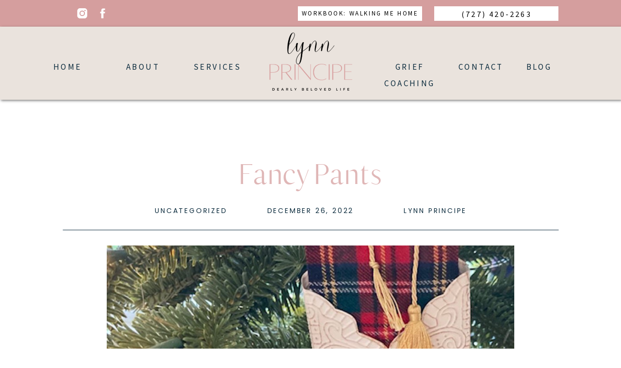

--- FILE ---
content_type: text/html; charset=UTF-8
request_url: https://dearlybelovedlife.com/fancy-pants/
body_size: 14860
content:
<!DOCTYPE html>
<html lang="en-US" class="d">
<head>
<link rel="stylesheet" type="text/css" href="//lib.showit.co/engine/2.3.1/showit.css" />
<title>Fancy Pants | Dearly Beloved Life</title>
<meta name='robots' content='max-image-preview:large' />
<link rel="alternate" type="application/rss+xml" title="Dearly Beloved Life &raquo; Feed" href="https://dearlybelovedlife.com/feed/" />
<link rel="alternate" type="application/rss+xml" title="Dearly Beloved Life &raquo; Comments Feed" href="https://dearlybelovedlife.com/comments/feed/" />
<link rel="alternate" type="application/rss+xml" title="Dearly Beloved Life &raquo; Fancy Pants Comments Feed" href="https://dearlybelovedlife.com/fancy-pants/feed/" />
<script type="text/javascript">
/* <![CDATA[ */
window._wpemojiSettings = {"baseUrl":"https:\/\/s.w.org\/images\/core\/emoji\/16.0.1\/72x72\/","ext":".png","svgUrl":"https:\/\/s.w.org\/images\/core\/emoji\/16.0.1\/svg\/","svgExt":".svg","source":{"concatemoji":"https:\/\/dearlybelovedlife.com\/wp-includes\/js\/wp-emoji-release.min.js?ver=6.8.3"}};
/*! This file is auto-generated */
!function(s,n){var o,i,e;function c(e){try{var t={supportTests:e,timestamp:(new Date).valueOf()};sessionStorage.setItem(o,JSON.stringify(t))}catch(e){}}function p(e,t,n){e.clearRect(0,0,e.canvas.width,e.canvas.height),e.fillText(t,0,0);var t=new Uint32Array(e.getImageData(0,0,e.canvas.width,e.canvas.height).data),a=(e.clearRect(0,0,e.canvas.width,e.canvas.height),e.fillText(n,0,0),new Uint32Array(e.getImageData(0,0,e.canvas.width,e.canvas.height).data));return t.every(function(e,t){return e===a[t]})}function u(e,t){e.clearRect(0,0,e.canvas.width,e.canvas.height),e.fillText(t,0,0);for(var n=e.getImageData(16,16,1,1),a=0;a<n.data.length;a++)if(0!==n.data[a])return!1;return!0}function f(e,t,n,a){switch(t){case"flag":return n(e,"\ud83c\udff3\ufe0f\u200d\u26a7\ufe0f","\ud83c\udff3\ufe0f\u200b\u26a7\ufe0f")?!1:!n(e,"\ud83c\udde8\ud83c\uddf6","\ud83c\udde8\u200b\ud83c\uddf6")&&!n(e,"\ud83c\udff4\udb40\udc67\udb40\udc62\udb40\udc65\udb40\udc6e\udb40\udc67\udb40\udc7f","\ud83c\udff4\u200b\udb40\udc67\u200b\udb40\udc62\u200b\udb40\udc65\u200b\udb40\udc6e\u200b\udb40\udc67\u200b\udb40\udc7f");case"emoji":return!a(e,"\ud83e\udedf")}return!1}function g(e,t,n,a){var r="undefined"!=typeof WorkerGlobalScope&&self instanceof WorkerGlobalScope?new OffscreenCanvas(300,150):s.createElement("canvas"),o=r.getContext("2d",{willReadFrequently:!0}),i=(o.textBaseline="top",o.font="600 32px Arial",{});return e.forEach(function(e){i[e]=t(o,e,n,a)}),i}function t(e){var t=s.createElement("script");t.src=e,t.defer=!0,s.head.appendChild(t)}"undefined"!=typeof Promise&&(o="wpEmojiSettingsSupports",i=["flag","emoji"],n.supports={everything:!0,everythingExceptFlag:!0},e=new Promise(function(e){s.addEventListener("DOMContentLoaded",e,{once:!0})}),new Promise(function(t){var n=function(){try{var e=JSON.parse(sessionStorage.getItem(o));if("object"==typeof e&&"number"==typeof e.timestamp&&(new Date).valueOf()<e.timestamp+604800&&"object"==typeof e.supportTests)return e.supportTests}catch(e){}return null}();if(!n){if("undefined"!=typeof Worker&&"undefined"!=typeof OffscreenCanvas&&"undefined"!=typeof URL&&URL.createObjectURL&&"undefined"!=typeof Blob)try{var e="postMessage("+g.toString()+"("+[JSON.stringify(i),f.toString(),p.toString(),u.toString()].join(",")+"));",a=new Blob([e],{type:"text/javascript"}),r=new Worker(URL.createObjectURL(a),{name:"wpTestEmojiSupports"});return void(r.onmessage=function(e){c(n=e.data),r.terminate(),t(n)})}catch(e){}c(n=g(i,f,p,u))}t(n)}).then(function(e){for(var t in e)n.supports[t]=e[t],n.supports.everything=n.supports.everything&&n.supports[t],"flag"!==t&&(n.supports.everythingExceptFlag=n.supports.everythingExceptFlag&&n.supports[t]);n.supports.everythingExceptFlag=n.supports.everythingExceptFlag&&!n.supports.flag,n.DOMReady=!1,n.readyCallback=function(){n.DOMReady=!0}}).then(function(){return e}).then(function(){var e;n.supports.everything||(n.readyCallback(),(e=n.source||{}).concatemoji?t(e.concatemoji):e.wpemoji&&e.twemoji&&(t(e.twemoji),t(e.wpemoji)))}))}((window,document),window._wpemojiSettings);
/* ]]> */
</script>
<style id='wp-emoji-styles-inline-css' type='text/css'>

	img.wp-smiley, img.emoji {
		display: inline !important;
		border: none !important;
		box-shadow: none !important;
		height: 1em !important;
		width: 1em !important;
		margin: 0 0.07em !important;
		vertical-align: -0.1em !important;
		background: none !important;
		padding: 0 !important;
	}
</style>
<link rel='stylesheet' id='wp-block-library-css' href='https://dearlybelovedlife.com/wp-includes/css/dist/block-library/style.min.css?ver=6.8.3' type='text/css' media='all' />
<style id='classic-theme-styles-inline-css' type='text/css'>
/*! This file is auto-generated */
.wp-block-button__link{color:#fff;background-color:#32373c;border-radius:9999px;box-shadow:none;text-decoration:none;padding:calc(.667em + 2px) calc(1.333em + 2px);font-size:1.125em}.wp-block-file__button{background:#32373c;color:#fff;text-decoration:none}
</style>
<style id='global-styles-inline-css' type='text/css'>
:root{--wp--preset--aspect-ratio--square: 1;--wp--preset--aspect-ratio--4-3: 4/3;--wp--preset--aspect-ratio--3-4: 3/4;--wp--preset--aspect-ratio--3-2: 3/2;--wp--preset--aspect-ratio--2-3: 2/3;--wp--preset--aspect-ratio--16-9: 16/9;--wp--preset--aspect-ratio--9-16: 9/16;--wp--preset--color--black: #000000;--wp--preset--color--cyan-bluish-gray: #abb8c3;--wp--preset--color--white: #ffffff;--wp--preset--color--pale-pink: #f78da7;--wp--preset--color--vivid-red: #cf2e2e;--wp--preset--color--luminous-vivid-orange: #ff6900;--wp--preset--color--luminous-vivid-amber: #fcb900;--wp--preset--color--light-green-cyan: #7bdcb5;--wp--preset--color--vivid-green-cyan: #00d084;--wp--preset--color--pale-cyan-blue: #8ed1fc;--wp--preset--color--vivid-cyan-blue: #0693e3;--wp--preset--color--vivid-purple: #9b51e0;--wp--preset--gradient--vivid-cyan-blue-to-vivid-purple: linear-gradient(135deg,rgba(6,147,227,1) 0%,rgb(155,81,224) 100%);--wp--preset--gradient--light-green-cyan-to-vivid-green-cyan: linear-gradient(135deg,rgb(122,220,180) 0%,rgb(0,208,130) 100%);--wp--preset--gradient--luminous-vivid-amber-to-luminous-vivid-orange: linear-gradient(135deg,rgba(252,185,0,1) 0%,rgba(255,105,0,1) 100%);--wp--preset--gradient--luminous-vivid-orange-to-vivid-red: linear-gradient(135deg,rgba(255,105,0,1) 0%,rgb(207,46,46) 100%);--wp--preset--gradient--very-light-gray-to-cyan-bluish-gray: linear-gradient(135deg,rgb(238,238,238) 0%,rgb(169,184,195) 100%);--wp--preset--gradient--cool-to-warm-spectrum: linear-gradient(135deg,rgb(74,234,220) 0%,rgb(151,120,209) 20%,rgb(207,42,186) 40%,rgb(238,44,130) 60%,rgb(251,105,98) 80%,rgb(254,248,76) 100%);--wp--preset--gradient--blush-light-purple: linear-gradient(135deg,rgb(255,206,236) 0%,rgb(152,150,240) 100%);--wp--preset--gradient--blush-bordeaux: linear-gradient(135deg,rgb(254,205,165) 0%,rgb(254,45,45) 50%,rgb(107,0,62) 100%);--wp--preset--gradient--luminous-dusk: linear-gradient(135deg,rgb(255,203,112) 0%,rgb(199,81,192) 50%,rgb(65,88,208) 100%);--wp--preset--gradient--pale-ocean: linear-gradient(135deg,rgb(255,245,203) 0%,rgb(182,227,212) 50%,rgb(51,167,181) 100%);--wp--preset--gradient--electric-grass: linear-gradient(135deg,rgb(202,248,128) 0%,rgb(113,206,126) 100%);--wp--preset--gradient--midnight: linear-gradient(135deg,rgb(2,3,129) 0%,rgb(40,116,252) 100%);--wp--preset--font-size--small: 13px;--wp--preset--font-size--medium: 20px;--wp--preset--font-size--large: 36px;--wp--preset--font-size--x-large: 42px;--wp--preset--spacing--20: 0.44rem;--wp--preset--spacing--30: 0.67rem;--wp--preset--spacing--40: 1rem;--wp--preset--spacing--50: 1.5rem;--wp--preset--spacing--60: 2.25rem;--wp--preset--spacing--70: 3.38rem;--wp--preset--spacing--80: 5.06rem;--wp--preset--shadow--natural: 6px 6px 9px rgba(0, 0, 0, 0.2);--wp--preset--shadow--deep: 12px 12px 50px rgba(0, 0, 0, 0.4);--wp--preset--shadow--sharp: 6px 6px 0px rgba(0, 0, 0, 0.2);--wp--preset--shadow--outlined: 6px 6px 0px -3px rgba(255, 255, 255, 1), 6px 6px rgba(0, 0, 0, 1);--wp--preset--shadow--crisp: 6px 6px 0px rgba(0, 0, 0, 1);}:where(.is-layout-flex){gap: 0.5em;}:where(.is-layout-grid){gap: 0.5em;}body .is-layout-flex{display: flex;}.is-layout-flex{flex-wrap: wrap;align-items: center;}.is-layout-flex > :is(*, div){margin: 0;}body .is-layout-grid{display: grid;}.is-layout-grid > :is(*, div){margin: 0;}:where(.wp-block-columns.is-layout-flex){gap: 2em;}:where(.wp-block-columns.is-layout-grid){gap: 2em;}:where(.wp-block-post-template.is-layout-flex){gap: 1.25em;}:where(.wp-block-post-template.is-layout-grid){gap: 1.25em;}.has-black-color{color: var(--wp--preset--color--black) !important;}.has-cyan-bluish-gray-color{color: var(--wp--preset--color--cyan-bluish-gray) !important;}.has-white-color{color: var(--wp--preset--color--white) !important;}.has-pale-pink-color{color: var(--wp--preset--color--pale-pink) !important;}.has-vivid-red-color{color: var(--wp--preset--color--vivid-red) !important;}.has-luminous-vivid-orange-color{color: var(--wp--preset--color--luminous-vivid-orange) !important;}.has-luminous-vivid-amber-color{color: var(--wp--preset--color--luminous-vivid-amber) !important;}.has-light-green-cyan-color{color: var(--wp--preset--color--light-green-cyan) !important;}.has-vivid-green-cyan-color{color: var(--wp--preset--color--vivid-green-cyan) !important;}.has-pale-cyan-blue-color{color: var(--wp--preset--color--pale-cyan-blue) !important;}.has-vivid-cyan-blue-color{color: var(--wp--preset--color--vivid-cyan-blue) !important;}.has-vivid-purple-color{color: var(--wp--preset--color--vivid-purple) !important;}.has-black-background-color{background-color: var(--wp--preset--color--black) !important;}.has-cyan-bluish-gray-background-color{background-color: var(--wp--preset--color--cyan-bluish-gray) !important;}.has-white-background-color{background-color: var(--wp--preset--color--white) !important;}.has-pale-pink-background-color{background-color: var(--wp--preset--color--pale-pink) !important;}.has-vivid-red-background-color{background-color: var(--wp--preset--color--vivid-red) !important;}.has-luminous-vivid-orange-background-color{background-color: var(--wp--preset--color--luminous-vivid-orange) !important;}.has-luminous-vivid-amber-background-color{background-color: var(--wp--preset--color--luminous-vivid-amber) !important;}.has-light-green-cyan-background-color{background-color: var(--wp--preset--color--light-green-cyan) !important;}.has-vivid-green-cyan-background-color{background-color: var(--wp--preset--color--vivid-green-cyan) !important;}.has-pale-cyan-blue-background-color{background-color: var(--wp--preset--color--pale-cyan-blue) !important;}.has-vivid-cyan-blue-background-color{background-color: var(--wp--preset--color--vivid-cyan-blue) !important;}.has-vivid-purple-background-color{background-color: var(--wp--preset--color--vivid-purple) !important;}.has-black-border-color{border-color: var(--wp--preset--color--black) !important;}.has-cyan-bluish-gray-border-color{border-color: var(--wp--preset--color--cyan-bluish-gray) !important;}.has-white-border-color{border-color: var(--wp--preset--color--white) !important;}.has-pale-pink-border-color{border-color: var(--wp--preset--color--pale-pink) !important;}.has-vivid-red-border-color{border-color: var(--wp--preset--color--vivid-red) !important;}.has-luminous-vivid-orange-border-color{border-color: var(--wp--preset--color--luminous-vivid-orange) !important;}.has-luminous-vivid-amber-border-color{border-color: var(--wp--preset--color--luminous-vivid-amber) !important;}.has-light-green-cyan-border-color{border-color: var(--wp--preset--color--light-green-cyan) !important;}.has-vivid-green-cyan-border-color{border-color: var(--wp--preset--color--vivid-green-cyan) !important;}.has-pale-cyan-blue-border-color{border-color: var(--wp--preset--color--pale-cyan-blue) !important;}.has-vivid-cyan-blue-border-color{border-color: var(--wp--preset--color--vivid-cyan-blue) !important;}.has-vivid-purple-border-color{border-color: var(--wp--preset--color--vivid-purple) !important;}.has-vivid-cyan-blue-to-vivid-purple-gradient-background{background: var(--wp--preset--gradient--vivid-cyan-blue-to-vivid-purple) !important;}.has-light-green-cyan-to-vivid-green-cyan-gradient-background{background: var(--wp--preset--gradient--light-green-cyan-to-vivid-green-cyan) !important;}.has-luminous-vivid-amber-to-luminous-vivid-orange-gradient-background{background: var(--wp--preset--gradient--luminous-vivid-amber-to-luminous-vivid-orange) !important;}.has-luminous-vivid-orange-to-vivid-red-gradient-background{background: var(--wp--preset--gradient--luminous-vivid-orange-to-vivid-red) !important;}.has-very-light-gray-to-cyan-bluish-gray-gradient-background{background: var(--wp--preset--gradient--very-light-gray-to-cyan-bluish-gray) !important;}.has-cool-to-warm-spectrum-gradient-background{background: var(--wp--preset--gradient--cool-to-warm-spectrum) !important;}.has-blush-light-purple-gradient-background{background: var(--wp--preset--gradient--blush-light-purple) !important;}.has-blush-bordeaux-gradient-background{background: var(--wp--preset--gradient--blush-bordeaux) !important;}.has-luminous-dusk-gradient-background{background: var(--wp--preset--gradient--luminous-dusk) !important;}.has-pale-ocean-gradient-background{background: var(--wp--preset--gradient--pale-ocean) !important;}.has-electric-grass-gradient-background{background: var(--wp--preset--gradient--electric-grass) !important;}.has-midnight-gradient-background{background: var(--wp--preset--gradient--midnight) !important;}.has-small-font-size{font-size: var(--wp--preset--font-size--small) !important;}.has-medium-font-size{font-size: var(--wp--preset--font-size--medium) !important;}.has-large-font-size{font-size: var(--wp--preset--font-size--large) !important;}.has-x-large-font-size{font-size: var(--wp--preset--font-size--x-large) !important;}
:where(.wp-block-post-template.is-layout-flex){gap: 1.25em;}:where(.wp-block-post-template.is-layout-grid){gap: 1.25em;}
:where(.wp-block-columns.is-layout-flex){gap: 2em;}:where(.wp-block-columns.is-layout-grid){gap: 2em;}
:root :where(.wp-block-pullquote){font-size: 1.5em;line-height: 1.6;}
</style>
<link rel='stylesheet' id='pub-style-css' href='https://dearlybelovedlife.com/wp-content/themes/showit/pubs/satsw-soq4ehnxauc2xsog/20250527205706S4pz3a2/assets/pub.css?ver=1748379429' type='text/css' media='all' />
<script type="text/javascript" src="https://dearlybelovedlife.com/wp-includes/js/jquery/jquery.min.js?ver=3.7.1" id="jquery-core-js"></script>
<script type="text/javascript" id="jquery-core-js-after">
/* <![CDATA[ */
$ = jQuery;
/* ]]> */
</script>
<script type="text/javascript" src="https://dearlybelovedlife.com/wp-content/themes/showit/pubs/satsw-soq4ehnxauc2xsog/20250527205706S4pz3a2/assets/pub.js?ver=1748379429" id="pub-script-js"></script>
<link rel="https://api.w.org/" href="https://dearlybelovedlife.com/wp-json/" /><link rel="alternate" title="JSON" type="application/json" href="https://dearlybelovedlife.com/wp-json/wp/v2/posts/15" /><link rel="EditURI" type="application/rsd+xml" title="RSD" href="https://dearlybelovedlife.com/xmlrpc.php?rsd" />
<link rel="canonical" href="https://dearlybelovedlife.com/fancy-pants/" />
<link rel='shortlink' href='https://dearlybelovedlife.com/?p=15' />
<link rel="alternate" title="oEmbed (JSON)" type="application/json+oembed" href="https://dearlybelovedlife.com/wp-json/oembed/1.0/embed?url=https%3A%2F%2Fdearlybelovedlife.com%2Ffancy-pants%2F" />
<link rel="alternate" title="oEmbed (XML)" type="text/xml+oembed" href="https://dearlybelovedlife.com/wp-json/oembed/1.0/embed?url=https%3A%2F%2Fdearlybelovedlife.com%2Ffancy-pants%2F&#038;format=xml" />

<meta charset="UTF-8" />
<meta name="viewport" content="width=device-width, initial-scale=1" />
<link rel="icon" type="image/png" href="//static.showit.co/200/z-ko-L3fSNSpkp4sEH2l1g/197664/lynn-principe-end-of-life-death-doula-dearly-beloved-life1.png" />
<link rel="preconnect" href="https://static.showit.co" />

<link rel="preconnect" href="https://fonts.googleapis.com">
<link rel="preconnect" href="https://fonts.gstatic.com" crossorigin>
<link href="https://fonts.googleapis.com/css?family=Source+Sans+Pro:regular|Source+Sans+Pro:300|Poppins:regular|Lato:regular" rel="stylesheet" type="text/css"/>
<style>
@font-face{font-family:Berton Regular;src:url('//static.showit.co/file/qo6BSQbUTxOhjwlwV1G08Q/shared/berton-regular.woff');}
@font-face{font-family:Berton Light;src:url('//static.showit.co/file/AZAclpfyTNWnBJ0vqYU0fg/shared/berton-light.woff');}
</style>
<script id="init_data" type="application/json">
{"mobile":{"w":320},"desktop":{"w":1200,"defaultTrIn":{"type":"fade"},"defaultTrOut":{"type":"fade"},"bgFillType":"color","bgColor":"#000000:0"},"sid":"satsw-soq4ehnxauc2xsog","break":768,"assetURL":"//static.showit.co","contactFormId":"197664/333378","cfAction":"aHR0cHM6Ly9jbGllbnRzZXJ2aWNlLnNob3dpdC5jby9jb250YWN0Zm9ybQ==","sgAction":"aHR0cHM6Ly9jbGllbnRzZXJ2aWNlLnNob3dpdC5jby9zb2NpYWxncmlk","blockData":[{"slug":"banner-02","visible":"a","states":[],"d":{"h":55,"w":1200,"bgFillType":"color","bgColor":"colors-4","bgMediaType":"none"},"m":{"h":61,"w":320,"bgFillType":"color","bgColor":"colors-4","bgMediaType":"none"}},{"slug":"menu-03","visible":"a","states":[],"d":{"h":151,"w":1200,"bgFillType":"color","bgColor":"colors-6:50","bgMediaType":"none"},"m":{"h":49,"w":320,"bgFillType":"color","bgColor":"colors-6:50","bgMediaType":"none"}},{"slug":"post-title-1","visible":"a","states":[],"d":{"h":201,"w":1200,"locking":{"offset":100},"nature":"dH","bgFillType":"color","bgColor":"#FFFFFF","bgMediaType":"none"},"m":{"h":202,"w":320,"nature":"dH","bgFillType":"color","bgColor":"#FFFFFF","bgMediaType":"none"}},{"slug":"post-meta-1","visible":"a","states":[],"d":{"h":1323,"w":1200,"nature":"dH","bgFillType":"color","bgColor":"#FFFFFF","bgMediaType":"none"},"m":{"h":1377,"w":320,"nature":"dH","bgFillType":"color","bgColor":"#FFFFFF","bgMediaType":"none"}},{"slug":"comments","visible":"a","states":[],"d":{"h":97,"w":1200,"nature":"dH","bgFillType":"color","bgColor":"#FFFFFF","bgMediaType":"none"},"m":{"h":79,"w":320,"nature":"dH","bgFillType":"color","bgColor":"#FFFFFF","bgMediaType":"none"}},{"slug":"comments-form","visible":"a","states":[],"d":{"h":97,"w":1200,"nature":"dH","bgFillType":"color","bgColor":"#FFFFFF","bgMediaType":"none"},"m":{"h":79,"w":320,"nature":"dH","bgFillType":"color","bgColor":"#FFFFFF","bgMediaType":"none"}},{"slug":"pagination","visible":"a","states":[],"d":{"h":120,"w":1200,"nature":"dH","bgFillType":"color","bgColor":"#FFFFFF","bgMediaType":"none"},"m":{"h":126,"w":320,"nature":"dH","bgFillType":"color","bgColor":"#FFFFFF","bgMediaType":"none"}},{"slug":"footer-02","visible":"a","states":[],"d":{"h":280,"w":1200,"bgFillType":"color","bgColor":"#e9e2db","bgMediaType":"none"},"m":{"h":517,"w":320,"nature":"dH","bgFillType":"color","bgColor":"#e9e2db","bgMediaType":"none"}},{"slug":"bottom-bar-1","visible":"a","states":[],"d":{"h":65,"w":1200,"bgFillType":"color","bgColor":"colors-7","bgMediaType":"none"},"m":{"h":83,"w":320,"bgFillType":"color","bgColor":"colors-7","bgMediaType":"none"}},{"slug":"mobile-menu","visible":"a","states":[],"d":{"h":1,"w":1200,"locking":{"side":"t"},"aav":0.2,"bgFillType":"color","bgColor":"#000000:0","bgMediaType":"none"},"m":{"h":622,"w":320,"locking":{"side":"t"},"aav":0.2,"bgFillType":"color","bgColor":"#e7ddd4","bgMediaType":"none"}}],"elementData":[{"type":"simple","visible":"a","id":"banner-02_0","blockId":"banner-02","m":{"x":228,"y":9,"w":84,"h":40,"a":0},"d":{"x":855,"y":13,"w":256,"h":30,"a":0}},{"type":"text","visible":"a","id":"banner-02_1","blockId":"banner-02","m":{"x":231,"y":19,"w":79,"h":24,"a":0,"trIn":{"cl":"fadeIn","d":0.75,"dl":0.5}},"d":{"x":872,"y":20,"w":223,"h":15,"a":0,"trIn":{"cl":"fadeIn","d":0.75,"dl":0.5}}},{"type":"icon","visible":"a","id":"banner-02_2","blockId":"banner-02","m":{"x":17,"y":10,"w":21,"h":21,"a":0},"d":{"x":115,"y":14,"w":29,"h":27,"a":0}},{"type":"icon","visible":"a","id":"banner-02_3","blockId":"banner-02","m":{"x":48,"y":10,"w":21,"h":21,"a":0},"d":{"x":157,"y":14,"w":29,"h":27,"a":0}},{"type":"simple","visible":"a","id":"banner-02_4","blockId":"banner-02","m":{"x":131,"y":9,"w":84,"h":40,"a":0},"d":{"x":574,"y":13,"w":256,"h":30,"a":0}},{"type":"text","visible":"a","id":"banner-02_5","blockId":"banner-02","m":{"x":134,"y":14,"w":79,"h":13,"a":0,"trIn":{"cl":"fadeIn","d":0.75,"dl":0.5}},"d":{"x":574,"y":20,"w":256,"h":15,"a":0,"trIn":{"cl":"fadeIn","d":0.75,"dl":0.5}}},{"type":"simple","visible":"a","id":"menu-03_0","blockId":"menu-03","m":{"x":0,"y":-1,"w":320,"h":50,"a":0},"d":{"x":0,"y":0,"w":1200,"h":151,"a":0,"lockH":"s"}},{"type":"graphic","visible":"a","id":"menu-03_1","blockId":"menu-03","m":{"x":15,"y":-10,"w":75,"h":75,"a":0},"d":{"x":489,"y":8,"w":223,"h":156,"a":0},"c":{"key":"0MCiLED1RPq41-KDi-Elzw/shared/beige_black_boho_aesthetic_script_business_coach_logo.png","aspect_ratio":1}},{"type":"text","visible":"d","id":"menu-03_2","blockId":"menu-03","m":{"x":28,"y":461,"w":272,"h":158,"a":0,"trIn":{"cl":"fadeIn","d":0.75,"dl":0.5}},"d":{"x":70,"y":66,"w":54,"h":27,"a":0}},{"type":"text","visible":"d","id":"menu-03_3","blockId":"menu-03","m":{"x":28,"y":461,"w":272,"h":158,"a":0,"trIn":{"cl":"fadeIn","d":0.75,"dl":0.5}},"d":{"x":220,"y":66,"w":64,"h":27,"a":0}},{"type":"text","visible":"d","id":"menu-03_4","blockId":"menu-03","m":{"x":28,"y":461,"w":272,"h":158,"a":0,"trIn":{"cl":"fadeIn","d":0.75,"dl":0.5}},"d":{"x":750,"y":66,"w":109,"h":27,"a":0}},{"type":"text","visible":"d","id":"menu-03_5","blockId":"menu-03","m":{"x":28,"y":461,"w":272,"h":158,"a":0,"trIn":{"cl":"fadeIn","d":0.75,"dl":0.5}},"d":{"x":905,"y":66,"w":91,"h":27,"a":0}},{"type":"text","visible":"d","id":"menu-03_6","blockId":"menu-03","m":{"x":28,"y":461,"w":272,"h":158,"a":0,"trIn":{"cl":"fadeIn","d":0.75,"dl":0.5}},"d":{"x":1042,"y":66,"w":58,"h":27,"a":0}},{"type":"icon","visible":"m","id":"menu-03_7","blockId":"menu-03","m":{"x":280,"y":-1,"w":27,"h":47,"a":0},"d":{"x":550,"y":-20,"w":100,"h":100,"a":0},"pc":[{"type":"show","block":"mobile-menu"}]},{"type":"text","visible":"d","id":"menu-03_8","blockId":"menu-03","m":{"x":28,"y":461,"w":272,"h":158,"a":0,"trIn":{"cl":"fadeIn","d":0.75,"dl":0.5}},"d":{"x":359,"y":66,"w":92,"h":27,"a":0}},{"type":"text","visible":"d","id":"menu-03_9","blockId":"menu-03","m":{"x":38,"y":471,"w":272,"h":158,"a":0,"trIn":{"cl":"fadeIn","d":0.75,"dl":0.5}},"d":{"x":70,"y":66,"w":124,"h":27,"a":0}},{"type":"text","visible":"a","id":"post-title-1_0","blockId":"post-title-1","m":{"x":17,"y":40,"w":287,"h":131,"a":0},"d":{"x":136,"y":125,"w":929,"h":70,"a":0,"trIn":{"cl":"fadeIn","d":4,"dl":"0"},"lockV":"b"}},{"type":"simple","visible":"a","id":"post-meta-1_0","blockId":"post-meta-1","m":{"x":47,"y":12,"w":226,"h":1,"a":0},"d":{"x":600,"y":-443,"w":1,"h":1022,"a":-90,"lockV":"t"}},{"type":"text","visible":"a","id":"post-meta-1_1","blockId":"post-meta-1","m":{"x":16,"y":364,"w":288,"h":968,"a":0},"d":{"x":152,"y":716,"w":897,"h":552,"a":0,"trIn":{"cl":"fadeIn","d":3,"dl":"0"}}},{"type":"text","visible":"a","id":"post-meta-1_2","blockId":"post-meta-1","m":{"x":91,"y":277,"w":139,"h":18,"a":0},"d":{"x":270,"y":20,"w":168,"h":36,"a":0,"lockV":"t"}},{"type":"text","visible":"a","id":"post-meta-1_3","blockId":"post-meta-1","m":{"x":94,"y":300,"w":133,"h":16,"a":0},"d":{"x":480,"y":20,"w":240,"h":36,"a":0,"lockV":"t"}},{"type":"text","visible":"a","id":"post-meta-1_4","blockId":"post-meta-1","m":{"x":110,"y":321,"w":100,"h":15,"a":0},"d":{"x":783,"y":20,"w":148,"h":36,"a":0,"lockV":"t"}},{"type":"graphic","visible":"a","id":"post-meta-1_5","blockId":"post-meta-1","m":{"x":21,"y":42,"w":279,"h":215,"a":0,"gs":{"s":90}},"d":{"x":180,"y":100,"w":840,"h":561,"a":0,"gs":{"s":100}},"c":{"key":"awMyqMZmRiOqPibA7MmErQ/shared/alexander-grey-hmh33olhaui-unsplash.jpg","aspect_ratio":0.66667}},{"type":"text","visible":"a","id":"post-meta-1_6","blockId":"post-meta-1","m":{"x":103,"y":678,"w":113.39999999999999,"h":21,"a":0},"d":{"x":493,"y":705,"w":124,"h":23,"a":0},"pc":[{"type":"show"}]},{"type":"text","visible":"a","id":"comments_0","blockId":"comments","m":{"x":13.993,"y":50,"w":292.015,"h":26.004,"a":0},"d":{"x":100,"y":61,"w":809.009,"h":33.014,"a":0}},{"type":"text","visible":"a","id":"comments_1","blockId":"comments","m":{"x":28,"y":20,"w":265.003,"h":17.003,"a":0},"d":{"x":369,"y":32,"w":277,"h":24,"a":0}},{"type":"text","visible":"a","id":"comments-form_0","blockId":"comments-form","m":{"x":14,"y":19,"w":292.001,"h":57.014,"a":0},"d":{"x":100,"y":11,"w":809.016,"h":78.011,"a":0}},{"type":"text","visible":"a","id":"pagination_0","blockId":"pagination","m":{"x":12,"y":25,"w":296,"h":38,"a":0},"d":{"x":632.75,"y":32,"w":506.02,"h":29.018,"a":0}},{"type":"text","visible":"a","id":"pagination_1","blockId":"pagination","m":{"x":12,"y":84,"w":296,"h":39,"a":0},"d":{"x":50,"y":34,"w":527.021,"h":29.022,"a":0}},{"type":"text","visible":"a","id":"footer-02_0","blockId":"footer-02","m":{"x":93,"y":445,"w":135,"h":22,"a":0},"d":{"x":863,"y":163,"w":236,"h":26,"a":0}},{"type":"simple","visible":"a","id":"footer-02_1","blockId":"footer-02","m":{"x":45,"y":354,"w":230,"h":1,"a":0},"d":{"x":765,"y":52,"w":1,"h":169,"a":0}},{"type":"simple","visible":"a","id":"footer-02_2","blockId":"footer-02","m":{"x":45,"y":189,"w":230,"h":1,"a":0},"d":{"x":435,"y":52,"w":1,"h":169,"a":0}},{"type":"text","visible":"a","id":"footer-02_3","blockId":"footer-02","m":{"x":178,"y":136,"w":100,"h":19,"a":0},"d":{"x":240,"y":187,"w":97,"h":18,"a":0}},{"type":"text","visible":"a","id":"footer-02_4","blockId":"footer-02","m":{"x":178,"y":111,"w":144,"h":18,"a":0},"d":{"x":240,"y":161,"w":68,"h":18,"a":0}},{"type":"text","visible":"a","id":"footer-02_5","blockId":"footer-02","m":{"x":178,"y":88,"w":144,"h":18,"a":0},"d":{"x":240,"y":132,"w":82,"h":18,"a":0}},{"type":"text","visible":"a","id":"footer-02_6","blockId":"footer-02","m":{"x":91,"y":136,"w":72,"h":19,"a":0},"d":{"x":113,"y":187,"w":73,"h":18,"a":0}},{"type":"text","visible":"a","id":"footer-02_7","blockId":"footer-02","m":{"x":91,"y":111,"w":72,"h":19,"a":0},"d":{"x":113,"y":158,"w":97,"h":18,"a":0}},{"type":"text","visible":"a","id":"footer-02_8","blockId":"footer-02","m":{"x":91,"y":88,"w":48,"h":18,"a":0},"d":{"x":113,"y":132,"w":97,"h":18,"a":0}},{"type":"text","visible":"a","id":"footer-02_9","blockId":"footer-02","m":{"x":35,"y":50,"w":251,"h":25,"a":0},"d":{"x":82,"y":52,"w":251,"h":48,"a":0}},{"type":"graphic","visible":"a","id":"footer-02_10","blockId":"footer-02","m":{"x":48,"y":169,"w":224,"h":224,"a":0},"d":{"x":449,"y":22,"w":303,"h":266,"a":0},"c":{"key":"0MCiLED1RPq41-KDi-Elzw/shared/beige_black_boho_aesthetic_script_business_coach_logo.png","aspect_ratio":1}},{"type":"text","visible":"a","id":"footer-02_11","blockId":"footer-02","m":{"x":35,"y":378,"w":251,"h":52,"a":0},"d":{"x":828,"y":91,"w":306,"h":63,"a":0}},{"type":"text","visible":"a","id":"bottom-bar-1_0","blockId":"bottom-bar-1","m":{"x":30,"y":17,"w":261,"h":30,"a":0},"d":{"x":143,"y":24,"w":915,"h":18,"a":0}},{"type":"text","visible":"a","id":"bottom-bar-1_1","blockId":"bottom-bar-1","m":{"x":111,"y":57,"w":100,"h":19,"a":0},"d":{"x":1051,"y":24,"w":127,"h":18,"a":0}},{"type":"simple","visible":"m","id":"mobile-menu_1","blockId":"mobile-menu","m":{"x":-1,"y":-1,"w":322,"h":325,"a":0},"d":{"x":774,"y":0,"w":433,"h":994,"a":0,"lockH":"r"}},{"type":"text","visible":"m","id":"mobile-menu_2","blockId":"mobile-menu","m":{"x":64,"y":280,"w":192,"h":26,"a":0},"d":{"x":868,"y":414,"w":249,"h":22,"a":0,"lockH":"r"}},{"type":"text","visible":"m","id":"mobile-menu_3","blockId":"mobile-menu","m":{"x":16,"y":241,"w":288,"h":28,"a":0},"d":{"x":873,"y":361,"w":238,"h":35,"a":0,"lockH":"r"}},{"type":"text","visible":"m","id":"mobile-menu_4","blockId":"mobile-menu","m":{"x":16,"y":162,"w":288,"h":26,"a":0},"d":{"x":865,"y":309,"w":254,"h":35,"a":0,"lockH":"r"}},{"type":"text","visible":"m","id":"mobile-menu_5","blockId":"mobile-menu","m":{"x":16,"y":128,"w":288,"h":28,"a":0},"d":{"x":885,"y":256,"w":215,"h":35,"a":0,"lockH":"r"}},{"type":"text","visible":"m","id":"mobile-menu_6","blockId":"mobile-menu","m":{"x":16,"y":55,"w":288,"h":27,"a":0},"d":{"x":894,"y":201,"w":196,"h":37,"a":0,"lockH":"r"}},{"type":"icon","visible":"m","id":"mobile-menu_7","blockId":"mobile-menu","m":{"x":283,"y":11,"w":25,"h":39,"a":0},"d":{"x":1156,"y":7,"w":34,"h":53,"a":0,"lockH":"r"},"pc":[{"type":"hide","block":"mobile-menu"}]},{"type":"graphic","visible":"a","id":"mobile-menu_8","blockId":"mobile-menu","m":{"x":48,"y":362,"w":224,"h":224,"a":0},"d":{"x":600,"y":0,"w":1,"h":1,"a":0},"c":{"key":"0MCiLED1RPq41-KDi-Elzw/shared/beige_black_boho_aesthetic_script_business_coach_logo.png","aspect_ratio":1}},{"type":"text","visible":"m","id":"mobile-menu_9","blockId":"mobile-menu","m":{"x":16,"y":201,"w":288,"h":27,"a":0},"d":{"x":865,"y":309,"w":254,"h":35,"a":0,"lockH":"r"}},{"type":"text","visible":"m","id":"mobile-menu_10","blockId":"mobile-menu","m":{"x":16,"y":91,"w":288,"h":28,"a":0},"d":{"x":885,"y":256,"w":215,"h":35,"a":0,"lockH":"r"}}]}
</script>
<link
rel="stylesheet"
type="text/css"
href="https://cdnjs.cloudflare.com/ajax/libs/animate.css/3.4.0/animate.min.css"
/>


<script src="//lib.showit.co/engine/2.3.1/showit-lib.min.js"></script>
<script src="//lib.showit.co/engine/2.3.1/showit.min.js"></script>
<script>

function initPage(){

}
</script>

<style id="si-page-css">
html.m {background-color:rgba(0,0,0,0);}
html.d {background-color:rgba(0,0,0,0);}
.d .st-d-title,.d .se-wpt h1 {color:rgba(0,0,0,1);line-height:1.2;letter-spacing:0em;font-size:54px;text-align:left;}
.d .se-wpt h1 {margin-bottom:30px;}
.d .st-d-title.se-rc a {color:rgba(0,0,0,1);}
.d .st-d-title.se-rc a:hover {text-decoration:underline;color:rgba(0,0,0,1);opacity:0.8;}
.m .st-m-title,.m .se-wpt h1 {color:rgba(0,0,0,1);line-height:1.2;letter-spacing:0em;font-size:36px;text-align:left;}
.m .se-wpt h1 {margin-bottom:20px;}
.m .st-m-title.se-rc a {color:rgba(0,0,0,1);}
.m .st-m-title.se-rc a:hover {text-decoration:underline;color:rgba(0,0,0,1);opacity:0.8;}
.d .st-d-heading,.d .se-wpt h2 {color:rgba(11,43,61,1);line-height:1.2;letter-spacing:0em;font-size:34px;text-align:center;}
.d .se-wpt h2 {margin-bottom:24px;}
.d .st-d-heading.se-rc a {color:rgba(11,43,61,1);}
.d .st-d-heading.se-rc a:hover {text-decoration:underline;color:rgba(11,43,61,1);opacity:0.8;}
.m .st-m-heading,.m .se-wpt h2 {color:rgba(11,43,61,1);line-height:1.2;letter-spacing:0em;font-size:26px;text-align:center;}
.m .se-wpt h2 {margin-bottom:20px;}
.m .st-m-heading.se-rc a {color:rgba(11,43,61,1);}
.m .st-m-heading.se-rc a:hover {text-decoration:underline;color:rgba(11,43,61,1);opacity:0.8;}
.d .st-d-subheading,.d .se-wpt h3 {color:rgba(11,43,61,1);text-transform:uppercase;line-height:1.8;letter-spacing:0.1em;font-size:14px;text-align:center;}
.d .se-wpt h3 {margin-bottom:18px;}
.d .st-d-subheading.se-rc a {color:rgba(11,43,61,1);}
.d .st-d-subheading.se-rc a:hover {text-decoration:underline;color:rgba(11,43,61,1);opacity:0.8;}
.m .st-m-subheading,.m .se-wpt h3 {color:rgba(11,43,61,1);text-transform:uppercase;line-height:1.8;letter-spacing:0.1em;font-size:12px;text-align:center;}
.m .se-wpt h3 {margin-bottom:18px;}
.m .st-m-subheading.se-rc a {color:rgba(11,43,61,1);}
.m .st-m-subheading.se-rc a:hover {text-decoration:underline;color:rgba(11,43,61,1);opacity:0.8;}
.d .st-d-paragraph {color:rgba(11,43,61,1);line-height:1.8;letter-spacing:0em;font-size:18px;text-align:justify;}
.d .se-wpt p {margin-bottom:16px;}
.d .st-d-paragraph.se-rc a {color:rgba(11,43,61,1);}
.d .st-d-paragraph.se-rc a:hover {text-decoration:underline;color:rgba(11,43,61,1);opacity:0.8;}
.m .st-m-paragraph {color:rgba(11,43,61,1);line-height:1.8;letter-spacing:0em;font-size:16px;text-align:justify;}
.m .se-wpt p {margin-bottom:16px;}
.m .st-m-paragraph.se-rc a {color:rgba(11,43,61,1);}
.m .st-m-paragraph.se-rc a:hover {text-decoration:underline;color:rgba(11,43,61,1);opacity:0.8;}
.sib-banner-02 {z-index:1;}
.m .sib-banner-02 {height:61px;}
.d .sib-banner-02 {height:55px;}
.m .sib-banner-02 .ss-bg {background-color:rgba(213,158,158,1);}
.d .sib-banner-02 .ss-bg {background-color:rgba(213,158,158,1);}
.d .sie-banner-02_0 {left:855px;top:13px;width:256px;height:30px;}
.m .sie-banner-02_0 {left:228px;top:9px;width:84px;height:40px;}
.d .sie-banner-02_0 .se-simple:hover {}
.m .sie-banner-02_0 .se-simple:hover {}
.d .sie-banner-02_0 .se-simple {border-color:rgba(255,255,255,1);border-width:0px;background-color:rgba(255,255,255,1);border-style:solid;border-radius:inherit;}
.m .sie-banner-02_0 .se-simple {border-color:rgba(255,255,255,1);background-color:rgba(255,255,255,1);}
.d .sie-banner-02_1:hover {opacity:1;transition-duration:0.5s;transition-property:opacity;}
.m .sie-banner-02_1:hover {opacity:1;transition-duration:0.5s;transition-property:opacity;}
.d .sie-banner-02_1 {left:872px;top:20px;width:223px;height:15px;transition-duration:0.5s;transition-property:opacity;}
.m .sie-banner-02_1 {left:231px;top:19px;width:79px;height:24px;transition-duration:0.5s;transition-property:opacity;}
.d .sie-banner-02_1-text:hover {color:rgba(11,43,61,1);}
.m .sie-banner-02_1-text:hover {color:rgba(11,43,61,1);}
.d .sie-banner-02_1-text {color:rgba(0,0,0,1);text-transform:uppercase;line-height:1.2;letter-spacing:0.2em;font-size:16px;text-align:center;font-family:'Source Sans Pro';font-weight:400;font-style:normal;transition-duration:0.5s;transition-property:color;}
.m .sie-banner-02_1-text {color:rgba(0,0,0,1);text-transform:uppercase;line-height:1.2;letter-spacing:0.1em;font-size:9px;text-align:center;font-family:'Source Sans Pro';font-weight:400;font-style:normal;transition-duration:0.5s;transition-property:color;}
.d .sie-banner-02_2 {left:115px;top:14px;width:29px;height:27px;}
.m .sie-banner-02_2 {left:17px;top:10px;width:21px;height:21px;}
.d .sie-banner-02_2 svg {fill:rgba(255,255,255,1);}
.m .sie-banner-02_2 svg {fill:rgba(255,255,255,1);}
.d .sie-banner-02_3 {left:157px;top:14px;width:29px;height:27px;}
.m .sie-banner-02_3 {left:48px;top:10px;width:21px;height:21px;}
.d .sie-banner-02_3 svg {fill:rgba(255,255,255,1);}
.m .sie-banner-02_3 svg {fill:rgba(255,255,255,1);}
.d .sie-banner-02_4 {left:574px;top:13px;width:256px;height:30px;}
.m .sie-banner-02_4 {left:131px;top:9px;width:84px;height:40px;}
.d .sie-banner-02_4 .se-simple:hover {}
.m .sie-banner-02_4 .se-simple:hover {}
.d .sie-banner-02_4 .se-simple {border-color:rgba(255,255,255,1);border-width:0px;background-color:rgba(255,255,255,1);border-style:solid;border-radius:inherit;}
.m .sie-banner-02_4 .se-simple {border-color:rgba(255,255,255,1);background-color:rgba(255,255,255,1);}
.d .sie-banner-02_5:hover {opacity:1;transition-duration:0.5s;transition-property:opacity;}
.m .sie-banner-02_5:hover {opacity:1;transition-duration:0.5s;transition-property:opacity;}
.d .sie-banner-02_5 {left:574px;top:20px;width:256px;height:15px;transition-duration:0.5s;transition-property:opacity;}
.m .sie-banner-02_5 {left:134px;top:14px;width:79px;height:13px;transition-duration:0.5s;transition-property:opacity;}
.d .sie-banner-02_5-text:hover {color:rgba(11,43,61,1);}
.m .sie-banner-02_5-text:hover {color:rgba(11,43,61,1);}
.d .sie-banner-02_5-text {color:rgba(0,0,0,1);text-transform:uppercase;line-height:1.2;letter-spacing:0.2em;font-size:13px;text-align:center;font-family:'Source Sans Pro';font-weight:400;font-style:normal;transition-duration:0.5s;transition-property:color;}
.m .sie-banner-02_5-text {color:rgba(0,0,0,1);text-transform:uppercase;line-height:1.2;letter-spacing:0.1em;font-size:9px;text-align:center;font-family:'Source Sans Pro';font-weight:400;font-style:normal;transition-duration:0.5s;transition-property:color;}
.sib-menu-03 {z-index:2;}
.m .sib-menu-03 {height:49px;}
.d .sib-menu-03 {height:151px;}
.m .sib-menu-03 .ss-bg {background-color:rgba(227,217,209,0.5);}
.d .sib-menu-03 .ss-bg {background-color:rgba(227,217,209,0.5);}
.d .sie-menu-03_0 {left:0px;top:0px;width:1200px;height:151px;box-shadow:2px 2px 5px rgba(0,0,0,0.5);}
.m .sie-menu-03_0 {left:0px;top:-1px;width:320px;height:50px;box-shadow:2px 2px 5px rgba(0,0,0,0.5);}
.d .sie-menu-03_0 .se-simple:hover {}
.m .sie-menu-03_0 .se-simple:hover {}
.d .sie-menu-03_0 .se-simple {background-color:rgba(227,217,209,0.5);}
.m .sie-menu-03_0 .se-simple {background-color:rgba(227,217,209,0.5);}
.d .sie-menu-03_1 {left:489px;top:8px;width:223px;height:156px;}
.m .sie-menu-03_1 {left:15px;top:-10px;width:75px;height:75px;}
.d .sie-menu-03_1 .se-img {background-repeat:no-repeat;background-size:cover;background-position:50% 50%;border-radius:inherit;}
.m .sie-menu-03_1 .se-img {background-repeat:no-repeat;background-size:cover;background-position:50% 50%;border-radius:inherit;}
.d .sie-menu-03_2:hover {opacity:1;transition-duration:0.5s;transition-property:opacity;}
.m .sie-menu-03_2:hover {opacity:1;transition-duration:0.5s;transition-property:opacity;}
.d .sie-menu-03_2 {left:70px;top:66px;width:54px;height:27px;transition-duration:0.5s;transition-property:opacity;}
.m .sie-menu-03_2 {left:28px;top:461px;width:272px;height:158px;display:none;transition-duration:0.5s;transition-property:opacity;}
.d .sie-menu-03_2-text:hover {color:rgba(213,158,158,1);}
.m .sie-menu-03_2-text:hover {color:rgba(213,158,158,1);}
.d .sie-menu-03_2-text {color:rgba(11,43,61,1);text-transform:uppercase;line-height:2;letter-spacing:0.2em;font-size:17px;text-align:center;font-family:'Source Sans Pro';font-weight:400;font-style:normal;transition-duration:0.5s;transition-property:color;}
.m .sie-menu-03_2-text {color:rgba(0,0,0,1);text-transform:none;line-height:2;letter-spacing:0.1em;font-size:14px;text-align:center;transition-duration:0.5s;transition-property:color;}
.d .sie-menu-03_3:hover {opacity:1;transition-duration:0.5s;transition-property:opacity;}
.m .sie-menu-03_3:hover {opacity:1;transition-duration:0.5s;transition-property:opacity;}
.d .sie-menu-03_3 {left:220px;top:66px;width:64px;height:27px;transition-duration:0.5s;transition-property:opacity;}
.m .sie-menu-03_3 {left:28px;top:461px;width:272px;height:158px;display:none;transition-duration:0.5s;transition-property:opacity;}
.d .sie-menu-03_3-text:hover {color:rgba(213,158,158,1);}
.m .sie-menu-03_3-text:hover {color:rgba(213,158,158,1);}
.d .sie-menu-03_3-text {color:rgba(11,43,61,1);text-transform:uppercase;line-height:2;letter-spacing:0.2em;font-size:17px;text-align:center;font-family:'Source Sans Pro';font-weight:400;font-style:normal;transition-duration:0.5s;transition-property:color;}
.m .sie-menu-03_3-text {color:rgba(0,0,0,1);text-transform:none;line-height:2;letter-spacing:0.1em;font-size:14px;text-align:center;transition-duration:0.5s;transition-property:color;}
.d .sie-menu-03_4:hover {opacity:1;transition-duration:0.5s;transition-property:opacity;}
.m .sie-menu-03_4:hover {opacity:1;transition-duration:0.5s;transition-property:opacity;}
.d .sie-menu-03_4 {left:750px;top:66px;width:109px;height:27px;transition-duration:0.5s;transition-property:opacity;}
.m .sie-menu-03_4 {left:28px;top:461px;width:272px;height:158px;display:none;transition-duration:0.5s;transition-property:opacity;}
.d .sie-menu-03_4-text:hover {color:rgba(213,158,158,1);}
.m .sie-menu-03_4-text:hover {color:rgba(213,158,158,1);}
.d .sie-menu-03_4-text {color:rgba(11,43,61,1);text-transform:uppercase;line-height:2;letter-spacing:0.2em;font-size:17px;text-align:center;font-family:'Source Sans Pro';font-weight:400;font-style:normal;transition-duration:0.5s;transition-property:color;}
.m .sie-menu-03_4-text {color:rgba(0,0,0,1);text-transform:none;line-height:2;letter-spacing:0.1em;font-size:14px;text-align:center;transition-duration:0.5s;transition-property:color;}
.d .sie-menu-03_5:hover {opacity:1;transition-duration:0.5s;transition-property:opacity;}
.m .sie-menu-03_5:hover {opacity:1;transition-duration:0.5s;transition-property:opacity;}
.d .sie-menu-03_5 {left:905px;top:66px;width:91px;height:27px;transition-duration:0.5s;transition-property:opacity;}
.m .sie-menu-03_5 {left:28px;top:461px;width:272px;height:158px;display:none;transition-duration:0.5s;transition-property:opacity;}
.d .sie-menu-03_5-text:hover {color:rgba(213,158,158,1);}
.m .sie-menu-03_5-text:hover {color:rgba(213,158,158,1);}
.d .sie-menu-03_5-text {color:rgba(11,43,61,1);text-transform:uppercase;line-height:2;letter-spacing:0.2em;font-size:17px;text-align:center;font-family:'Source Sans Pro';font-weight:400;font-style:normal;transition-duration:0.5s;transition-property:color;}
.m .sie-menu-03_5-text {color:rgba(0,0,0,1);text-transform:none;line-height:2;letter-spacing:0.1em;font-size:14px;text-align:center;transition-duration:0.5s;transition-property:color;}
.d .sie-menu-03_6:hover {opacity:1;transition-duration:0.5s;transition-property:opacity;}
.m .sie-menu-03_6:hover {opacity:1;transition-duration:0.5s;transition-property:opacity;}
.d .sie-menu-03_6 {left:1042px;top:66px;width:58px;height:27px;transition-duration:0.5s;transition-property:opacity;}
.m .sie-menu-03_6 {left:28px;top:461px;width:272px;height:158px;display:none;transition-duration:0.5s;transition-property:opacity;}
.d .sie-menu-03_6-text:hover {color:rgba(213,158,158,1);}
.m .sie-menu-03_6-text:hover {color:rgba(213,158,158,1);}
.d .sie-menu-03_6-text {color:rgba(11,43,61,1);text-transform:uppercase;line-height:2;letter-spacing:0.2em;font-size:17px;text-align:center;font-family:'Source Sans Pro';font-weight:400;font-style:normal;transition-duration:0.5s;transition-property:color;}
.m .sie-menu-03_6-text {color:rgba(0,0,0,1);text-transform:none;line-height:2;letter-spacing:0.1em;font-size:14px;text-align:center;transition-duration:0.5s;transition-property:color;}
.d .sie-menu-03_7 {left:550px;top:-20px;width:100px;height:100px;display:none;}
.m .sie-menu-03_7 {left:280px;top:-1px;width:27px;height:47px;}
.d .sie-menu-03_7 svg {fill:rgba(237,210,197,1);}
.m .sie-menu-03_7 svg {fill:rgba(0,0,0,1);}
.d .sie-menu-03_8:hover {opacity:1;transition-duration:0.5s;transition-property:opacity;}
.m .sie-menu-03_8:hover {opacity:1;transition-duration:0.5s;transition-property:opacity;}
.d .sie-menu-03_8 {left:359px;top:66px;width:92px;height:27px;transition-duration:0.5s;transition-property:opacity;}
.m .sie-menu-03_8 {left:28px;top:461px;width:272px;height:158px;display:none;transition-duration:0.5s;transition-property:opacity;}
.d .sie-menu-03_8-text:hover {color:rgba(213,158,158,1);}
.m .sie-menu-03_8-text:hover {color:rgba(213,158,158,1);}
.d .sie-menu-03_8-text {color:rgba(11,43,61,1);text-transform:uppercase;line-height:2;letter-spacing:0.2em;font-size:17px;text-align:center;font-family:'Source Sans Pro';font-weight:400;font-style:normal;transition-duration:0.5s;transition-property:color;}
.m .sie-menu-03_8-text {color:rgba(0,0,0,1);text-transform:none;line-height:2;letter-spacing:0.1em;font-size:14px;text-align:center;transition-duration:0.5s;transition-property:color;}
.d .sie-menu-03_9:hover {opacity:1;transition-duration:0.5s;transition-property:opacity;}
.m .sie-menu-03_9:hover {opacity:1;transition-duration:0.5s;transition-property:opacity;}
.d .sie-menu-03_9 {left:70px;top:66px;width:124px;height:27px;transition-duration:0.5s;transition-property:opacity;}
.m .sie-menu-03_9 {left:38px;top:471px;width:272px;height:158px;display:none;transition-duration:0.5s;transition-property:opacity;}
.d .sie-menu-03_9-text:hover {color:rgba(213,158,158,1);}
.m .sie-menu-03_9-text:hover {color:rgba(213,158,158,1);}
.d .sie-menu-03_9-text {color:rgba(11,43,61,1);text-transform:uppercase;line-height:2;letter-spacing:0.2em;font-size:17px;text-align:center;font-family:'Source Sans Pro';font-weight:400;font-style:normal;transition-duration:0.5s;transition-property:color;}
.m .sie-menu-03_9-text {color:rgba(0,0,0,1);text-transform:none;line-height:2;letter-spacing:0.1em;font-size:14px;text-align:center;transition-duration:0.5s;transition-property:color;}
.m .sib-post-title-1 {height:202px;}
.d .sib-post-title-1 {height:201px;}
.m .sib-post-title-1 .ss-bg {background-color:rgba(255,255,255,1);}
.d .sib-post-title-1 .ss-bg {background-color:rgba(255,255,255,1);}
.m .sib-post-title-1.sb-nm-dH .sc {height:202px;}
.d .sib-post-title-1.sb-nd-dH .sc {height:201px;}
.d .sie-post-title-1_0 {left:136px;top:125px;width:929px;height:70px;}
.m .sie-post-title-1_0 {left:17px;top:40px;width:287px;height:131px;}
.d .sie-post-title-1_0-text {color:rgba(213,158,158,1);text-transform:capitalize;line-height:1;letter-spacing:0em;font-size:60px;text-align:center;font-family:'Berton Regular';font-weight:400;font-style:normal;}
.m .sie-post-title-1_0-text {color:rgba(213,158,158,1);text-transform:capitalize;line-height:1;letter-spacing:0em;font-size:33px;text-align:center;font-family:'Berton Regular';font-weight:400;font-style:normal;}
.m .sib-post-meta-1 {height:1377px;}
.d .sib-post-meta-1 {height:1323px;}
.m .sib-post-meta-1 .ss-bg {background-color:rgba(255,255,255,1);}
.d .sib-post-meta-1 .ss-bg {background-color:rgba(255,255,255,1);}
.m .sib-post-meta-1.sb-nm-dH .sc {height:1377px;}
.d .sib-post-meta-1.sb-nd-dH .sc {height:1323px;}
.d .sie-post-meta-1_0 {left:600px;top:-443px;width:1px;height:1022px;}
.m .sie-post-meta-1_0 {left:47px;top:12px;width:226px;height:1px;}
.d .sie-post-meta-1_0 .se-simple:hover {}
.m .sie-post-meta-1_0 .se-simple:hover {}
.d .sie-post-meta-1_0 .se-simple {border-color:rgba(0,0,0,1);border-width:0px;background-color:rgba(11,43,61,1);border-style:solid;border-radius:inherit;}
.m .sie-post-meta-1_0 .se-simple {background-color:rgba(11,43,61,1);}
.d .sie-post-meta-1_1 {left:152px;top:716px;width:897px;height:552px;}
.m .sie-post-meta-1_1 {left:16px;top:364px;width:288px;height:968px;}
.d .sie-post-meta-1_1-text {color:rgba(0,0,0,1);text-transform:none;line-height:1.5;letter-spacing:0.1em;font-size:16px;text-align:left;font-family:'Source Sans Pro';font-weight:300;font-style:normal;}
.m .sie-post-meta-1_1-text {color:rgba(0,0,0,1);text-transform:none;line-height:1.5;letter-spacing:0.1em;font-size:12px;text-align:center;font-family:'Source Sans Pro';font-weight:300;font-style:normal;}
.d .sie-post-meta-1_2:hover {opacity:1;transition-duration:0.5s;transition-property:opacity;}
.m .sie-post-meta-1_2:hover {opacity:1;transition-duration:0.5s;transition-property:opacity;}
.d .sie-post-meta-1_2 {left:270px;top:20px;width:168px;height:36px;transition-duration:0.5s;transition-property:opacity;}
.m .sie-post-meta-1_2 {left:91px;top:277px;width:139px;height:18px;transition-duration:0.5s;transition-property:opacity;}
.d .sie-post-meta-1_2-text:hover {color:rgba(33,76,85,1);text-decoration:underline;}
.m .sie-post-meta-1_2-text:hover {color:rgba(33,76,85,1);text-decoration:underline;}
.d .sie-post-meta-1_2-text {color:rgba(11,43,61,1);text-transform:uppercase;line-height:1.2;letter-spacing:0.2em;font-size:14px;text-align:center;font-family:'Poppins';font-weight:400;font-style:normal;transition-duration:0.5s;transition-property:color,text-decoration;}
.m .sie-post-meta-1_2-text {color:rgba(11,43,61,1);text-transform:uppercase;line-height:1.8;letter-spacing:0.1em;font-size:11px;text-align:center;font-family:'Lato';font-weight:400;font-style:normal;transition-duration:0.5s;transition-property:color,text-decoration;overflow:hidden;white-space:nowrap;}
.d .sie-post-meta-1_3:hover {opacity:1;transition-duration:0.5s;transition-property:opacity;}
.m .sie-post-meta-1_3:hover {opacity:1;transition-duration:0.5s;transition-property:opacity;}
.d .sie-post-meta-1_3 {left:480px;top:20px;width:240px;height:36px;transition-duration:0.5s;transition-property:opacity;}
.m .sie-post-meta-1_3 {left:94px;top:300px;width:133px;height:16px;transition-duration:0.5s;transition-property:opacity;}
.d .sie-post-meta-1_3-text:hover {color:rgba(33,76,85,1);text-decoration:underline;}
.m .sie-post-meta-1_3-text:hover {color:rgba(33,76,85,1);text-decoration:underline;}
.d .sie-post-meta-1_3-text {color:rgba(11,43,61,1);text-transform:uppercase;line-height:1.2;letter-spacing:0.2em;font-size:14px;text-align:center;font-family:'Poppins';font-weight:400;font-style:normal;transition-duration:0.5s;transition-property:color,text-decoration;}
.m .sie-post-meta-1_3-text {color:rgba(11,43,61,1);text-transform:uppercase;line-height:1.8;letter-spacing:0.1em;font-size:11px;text-align:center;font-family:'Lato';font-weight:400;font-style:normal;transition-duration:0.5s;transition-property:color,text-decoration;overflow:hidden;white-space:nowrap;}
.d .sie-post-meta-1_4:hover {opacity:1;transition-duration:0.5s;transition-property:opacity;}
.m .sie-post-meta-1_4:hover {opacity:1;transition-duration:0.5s;transition-property:opacity;}
.d .sie-post-meta-1_4 {left:783px;top:20px;width:148px;height:36px;transition-duration:0.5s;transition-property:opacity;}
.m .sie-post-meta-1_4 {left:110px;top:321px;width:100px;height:15px;transition-duration:0.5s;transition-property:opacity;}
.d .sie-post-meta-1_4-text:hover {color:rgba(33,76,85,1);text-decoration:underline;}
.m .sie-post-meta-1_4-text:hover {color:rgba(33,76,85,1);text-decoration:underline;}
.d .sie-post-meta-1_4-text {color:rgba(11,43,61,1);text-transform:uppercase;line-height:1.2;letter-spacing:0.2em;font-size:14px;text-align:center;font-family:'Poppins';font-weight:400;font-style:normal;transition-duration:0.5s;transition-property:color,text-decoration;}
.m .sie-post-meta-1_4-text {color:rgba(11,43,61,1);text-transform:uppercase;line-height:1.8;letter-spacing:0.1em;font-size:11px;text-align:center;font-family:'Lato';font-weight:400;font-style:normal;transition-duration:0.5s;transition-property:color,text-decoration;overflow:hidden;white-space:nowrap;}
.d .sie-post-meta-1_5 {left:180px;top:100px;width:840px;height:561px;}
.m .sie-post-meta-1_5 {left:21px;top:42px;width:279px;height:215px;}
.d .sie-post-meta-1_5 .se-img img {object-fit: cover;object-position: 100% 100%;border-radius: inherit;height: 100%;width: 100%;}
.m .sie-post-meta-1_5 .se-img img {object-fit: cover;object-position: 90% 90%;border-radius: inherit;height: 100%;width: 100%;}
.d .sie-post-meta-1_6 {left:493px;top:705px;width:124px;height:23px;}
.m .sie-post-meta-1_6 {left:103px;top:678px;width:113.39999999999999px;height:21px;}
.m .sib-comments {height:79px;}
.d .sib-comments {height:97px;}
.m .sib-comments .ss-bg {background-color:rgba(255,255,255,1);}
.d .sib-comments .ss-bg {background-color:rgba(255,255,255,1);}
.m .sib-comments.sb-nm-dH .sc {height:79px;}
.d .sib-comments.sb-nd-dH .sc {height:97px;}
.d .sie-comments_0 {left:100px;top:61px;width:809.009px;height:33.014px;}
.m .sie-comments_0 {left:13.993px;top:50px;width:292.015px;height:26.004px;}
.d .sie-comments_0-text {line-height:1.5;letter-spacing:0.1em;font-size:16px;font-family:'Source Sans Pro';font-weight:300;font-style:normal;}
.m .sie-comments_0-text {font-size:10px;font-family:'Source Sans Pro';font-weight:300;font-style:normal;}
.d .sie-comments_1 {left:369px;top:32px;width:277px;height:24px;}
.m .sie-comments_1 {left:28px;top:20px;width:265.003px;height:17.003px;}
.d .sie-comments_1-text {text-align:center;font-family:'Berton Regular';font-weight:400;font-style:normal;}
.m .sie-comments_1-text {font-family:'Berton Regular';font-weight:400;font-style:normal;}
.m .sib-comments-form {height:79px;}
.d .sib-comments-form {height:97px;}
.m .sib-comments-form .ss-bg {background-color:rgba(255,255,255,1);}
.d .sib-comments-form .ss-bg {background-color:rgba(255,255,255,1);}
.m .sib-comments-form.sb-nm-dH .sc {height:79px;}
.d .sib-comments-form.sb-nd-dH .sc {height:97px;}
.d .sie-comments-form_0 {left:100px;top:11px;width:809.016px;height:78.011px;}
.m .sie-comments-form_0 {left:14px;top:19px;width:292.001px;height:57.014px;}
.d .sie-comments-form_0-text {line-height:1.5;letter-spacing:0.1em;font-size:16px;font-family:'Source Sans Pro';font-weight:300;font-style:normal;}
.m .sie-comments-form_0-text {font-size:10px;font-family:'Source Sans Pro';font-weight:300;font-style:normal;}
.sib-pagination {z-index:3;}
.m .sib-pagination {height:126px;}
.d .sib-pagination {height:120px;}
.m .sib-pagination .ss-bg {background-color:rgba(255,255,255,1);}
.d .sib-pagination .ss-bg {background-color:rgba(255,255,255,1);}
.m .sib-pagination.sb-nm-dH .sc {height:126px;}
.d .sib-pagination.sb-nd-dH .sc {height:120px;}
.d .sie-pagination_0 {left:632.75px;top:32px;width:506.02px;height:29.018px;}
.m .sie-pagination_0 {left:12px;top:25px;width:296px;height:38px;}
.d .sie-pagination_0-text {letter-spacing:0.2em;font-size:13px;text-align:right;font-family:'Source Sans Pro';font-weight:400;font-style:normal;}
.m .sie-pagination_0-text {text-align:center;font-family:'Source Sans Pro';font-weight:400;font-style:normal;overflow:hidden;}
.d .sie-pagination_1 {left:50px;top:34px;width:527.021px;height:29.022px;}
.m .sie-pagination_1 {left:12px;top:84px;width:296px;height:39px;}
.d .sie-pagination_1-text {letter-spacing:0.2em;font-size:13px;text-align:left;font-family:'Source Sans Pro';font-weight:400;font-style:normal;}
.m .sie-pagination_1-text {text-align:center;font-family:'Source Sans Pro';font-weight:400;font-style:normal;overflow:hidden;}
.sib-footer-02 {z-index:1;}
.m .sib-footer-02 {height:517px;}
.d .sib-footer-02 {height:280px;}
.m .sib-footer-02 .ss-bg {background-color:rgba(233,226,219,1);}
.d .sib-footer-02 .ss-bg {background-color:rgba(233,226,219,1);}
.m .sib-footer-02.sb-nm-dH .sc {height:517px;}
.d .sie-footer-02_0 {left:863px;top:163px;width:236px;height:26px;}
.m .sie-footer-02_0 {left:93px;top:445px;width:135px;height:22px;}
.d .sie-footer-02_0-text {color:rgba(0,0,0,1);text-transform:uppercase;line-height:2;letter-spacing:0.2em;font-size:14px;text-align:center;font-family:'Berton Regular';font-weight:400;font-style:normal;}
.m .sie-footer-02_0-text {color:rgba(0,0,0,1);text-transform:uppercase;line-height:1.5;letter-spacing:0.1em;font-size:10px;text-align:center;font-family:'Berton Regular';font-weight:400;font-style:normal;}
.d .sie-footer-02_1 {left:765px;top:52px;width:1px;height:169px;}
.m .sie-footer-02_1 {left:45px;top:354px;width:230px;height:1px;}
.d .sie-footer-02_1 .se-simple:hover {}
.m .sie-footer-02_1 .se-simple:hover {}
.d .sie-footer-02_1 .se-simple {border-color:rgba(170,184,187,1);border-width:0px;background-color:rgba(0,0,0,1);border-style:solid;border-radius:inherit;}
.m .sie-footer-02_1 .se-simple {border-color:rgba(170,184,187,1);border-width:0px;background-color:rgba(0,0,0,1);border-style:solid;border-radius:inherit;}
.d .sie-footer-02_2 {left:435px;top:52px;width:1px;height:169px;}
.m .sie-footer-02_2 {left:45px;top:189px;width:230px;height:1px;}
.d .sie-footer-02_2 .se-simple:hover {}
.m .sie-footer-02_2 .se-simple:hover {}
.d .sie-footer-02_2 .se-simple {border-color:rgba(170,184,187,1);border-width:0px;background-color:rgba(0,0,0,1);border-style:solid;border-radius:inherit;}
.m .sie-footer-02_2 .se-simple {border-color:rgba(170,184,187,1);border-width:0px;background-color:rgba(0,0,0,1);border-style:solid;border-radius:inherit;}
.d .sie-footer-02_3 {left:240px;top:187px;width:97px;height:18px;}
.m .sie-footer-02_3 {left:178px;top:136px;width:100px;height:19px;}
.d .sie-footer-02_3-text {color:rgba(0,0,0,1);text-transform:uppercase;line-height:1.8;letter-spacing:0.2em;font-size:13px;text-align:justify;font-family:'Source Sans Pro';font-weight:400;font-style:normal;}
.m .sie-footer-02_3-text {color:rgba(11,43,61,1);text-transform:uppercase;line-height:1.5;letter-spacing:0.1em;font-size:10px;text-align:left;font-family:'Berton Regular';font-weight:400;font-style:normal;}
.d .sie-footer-02_4 {left:240px;top:161px;width:68px;height:18px;}
.m .sie-footer-02_4 {left:178px;top:111px;width:144px;height:18px;}
.d .sie-footer-02_4-text {color:rgba(0,0,0,1);text-transform:uppercase;line-height:1.8;letter-spacing:0.2em;font-size:13px;text-align:justify;font-family:'Source Sans Pro';font-weight:400;font-style:normal;}
.m .sie-footer-02_4-text {color:rgba(11,43,61,1);text-transform:uppercase;line-height:1.5;letter-spacing:0.1em;font-size:10px;text-align:left;font-family:'Berton Regular';font-weight:400;font-style:normal;}
.d .sie-footer-02_5 {left:240px;top:132px;width:82px;height:18px;}
.m .sie-footer-02_5 {left:178px;top:88px;width:144px;height:18px;}
.d .sie-footer-02_5-text {color:rgba(0,0,0,1);text-transform:uppercase;line-height:1.8;letter-spacing:0.2em;font-size:13px;text-align:justify;font-family:'Source Sans Pro';font-weight:400;font-style:normal;}
.m .sie-footer-02_5-text {color:rgba(11,43,61,1);text-transform:uppercase;line-height:1.5;letter-spacing:0.1em;font-size:10px;text-align:left;font-family:'Berton Regular';font-weight:400;font-style:normal;}
.d .sie-footer-02_6 {left:113px;top:187px;width:73px;height:18px;}
.m .sie-footer-02_6 {left:91px;top:136px;width:72px;height:19px;}
.d .sie-footer-02_6-text {color:rgba(0,0,0,1);text-transform:uppercase;line-height:1.8;letter-spacing:0.2em;font-size:13px;text-align:justify;font-family:'Source Sans Pro';font-weight:400;font-style:normal;}
.m .sie-footer-02_6-text {color:rgba(11,43,61,1);text-transform:uppercase;line-height:1.5;letter-spacing:0.1em;font-size:10px;text-align:left;font-family:'Berton Regular';font-weight:400;font-style:normal;}
.d .sie-footer-02_7 {left:113px;top:158px;width:97px;height:18px;}
.m .sie-footer-02_7 {left:91px;top:111px;width:72px;height:19px;}
.d .sie-footer-02_7-text {color:rgba(0,0,0,1);text-transform:uppercase;line-height:1.8;letter-spacing:0.2em;font-size:13px;text-align:justify;font-family:'Source Sans Pro';font-weight:400;font-style:normal;}
.m .sie-footer-02_7-text {color:rgba(11,43,61,1);text-transform:uppercase;line-height:1.5;letter-spacing:0.1em;font-size:10px;text-align:left;font-family:'Berton Regular';font-weight:400;font-style:normal;}
.d .sie-footer-02_8 {left:113px;top:132px;width:97px;height:18px;}
.m .sie-footer-02_8 {left:91px;top:88px;width:48px;height:18px;}
.d .sie-footer-02_8-text {color:rgba(0,0,0,1);text-transform:uppercase;line-height:1.8;letter-spacing:0.2em;font-size:13px;text-align:justify;font-family:'Source Sans Pro';font-weight:400;font-style:normal;}
.m .sie-footer-02_8-text {color:rgba(11,43,61,1);text-transform:uppercase;line-height:1.5;letter-spacing:0.1em;font-size:10px;text-align:left;font-family:'Berton Regular';font-weight:400;font-style:normal;}
.d .sie-footer-02_9 {left:82px;top:52px;width:251px;height:48px;}
.m .sie-footer-02_9 {left:35px;top:50px;width:251px;height:25px;}
.d .sie-footer-02_9-text {color:rgba(213,158,158,1);text-transform:uppercase;line-height:1;letter-spacing:0em;font-size:60px;text-align:center;font-family:'Berton Light';font-weight:400;font-style:normal;}
.m .sie-footer-02_9-text {color:rgba(213,158,158,1);text-transform:uppercase;line-height:1.2;letter-spacing:0em;font-size:23px;text-align:center;font-family:'Berton Light';font-weight:400;font-style:normal;}
.d .sie-footer-02_10 {left:449px;top:22px;width:303px;height:266px;}
.m .sie-footer-02_10 {left:48px;top:169px;width:224px;height:224px;}
.d .sie-footer-02_10 .se-img {background-repeat:no-repeat;background-size:cover;background-position:50% 50%;border-radius:inherit;}
.m .sie-footer-02_10 .se-img {background-repeat:no-repeat;background-size:cover;background-position:50% 50%;border-radius:inherit;}
.d .sie-footer-02_11 {left:828px;top:91px;width:306px;height:63px;}
.m .sie-footer-02_11 {left:35px;top:378px;width:251px;height:52px;}
.d .sie-footer-02_11-text {color:rgba(0,0,0,1);text-transform:none;line-height:1;letter-spacing:0em;font-size:32px;text-align:center;font-family:'Berton Light';font-weight:400;font-style:normal;}
.m .sie-footer-02_11-text {color:rgba(26,26,26,1);text-transform:none;line-height:1.2;letter-spacing:0em;font-size:23px;text-align:center;font-family:'Berton Light';font-weight:400;font-style:normal;}
.m .sib-bottom-bar-1 {height:83px;}
.d .sib-bottom-bar-1 {height:65px;}
.m .sib-bottom-bar-1 .ss-bg {background-color:rgba(255,255,255,1);}
.d .sib-bottom-bar-1 .ss-bg {background-color:rgba(255,255,255,1);}
.d .sie-bottom-bar-1_0 {left:143px;top:24px;width:915px;height:18px;}
.m .sie-bottom-bar-1_0 {left:30px;top:17px;width:261px;height:30px;}
.d .sie-bottom-bar-1_0-text {color:rgba(0,0,0,1);text-transform:uppercase;line-height:1.8;letter-spacing:0.2em;font-size:13px;text-align:center;font-family:'Berton Regular';font-weight:400;font-style:normal;}
.m .sie-bottom-bar-1_0-text {color:rgba(11,43,61,1);text-transform:uppercase;line-height:1.5;letter-spacing:0.1em;font-size:10px;text-align:center;font-family:'Berton Regular';font-weight:400;font-style:normal;}
.d .sie-bottom-bar-1_1 {left:1051px;top:24px;width:127px;height:18px;}
.m .sie-bottom-bar-1_1 {left:111px;top:57px;width:100px;height:19px;}
.d .sie-bottom-bar-1_1-text {color:rgba(0,0,0,1);text-transform:uppercase;line-height:1.8;letter-spacing:0.2em;font-size:13px;text-align:justify;font-family:'Source Sans Pro';font-weight:400;font-style:normal;}
.m .sie-bottom-bar-1_1-text {color:rgba(11,43,61,1);text-transform:uppercase;line-height:1.5;letter-spacing:0.1em;font-size:10px;text-align:center;font-family:'Berton Regular';font-weight:400;font-style:normal;}
.sib-mobile-menu {z-index:150;}
.m .sib-mobile-menu {height:622px;display:none;}
.d .sib-mobile-menu {height:1px;display:none;}
.m .sib-mobile-menu .ss-bg {background-color:rgba(231,221,212,1);}
.d .sib-mobile-menu .ss-bg {background-color:rgba(0,0,0,0);}
.d .sie-mobile-menu_1 {left:774px;top:0px;width:433px;height:994px;display:none;}
.m .sie-mobile-menu_1 {left:-1px;top:-1px;width:322px;height:325px;}
.d .sie-mobile-menu_1 .se-simple:hover {}
.m .sie-mobile-menu_1 .se-simple:hover {}
.d .sie-mobile-menu_1 .se-simple {background-color:rgba(255,255,255,1);}
.m .sie-mobile-menu_1 .se-simple {background-color:rgba(255,255,255,1);}
.d .sie-mobile-menu_2:hover {opacity:1;transition-duration:0.5s;transition-property:opacity;}
.m .sie-mobile-menu_2:hover {opacity:1;transition-duration:0.5s;transition-property:opacity;}
.d .sie-mobile-menu_2 {left:868px;top:414px;width:249px;height:22px;display:none;transition-duration:0.5s;transition-property:opacity;}
.m .sie-mobile-menu_2 {left:64px;top:280px;width:192px;height:26px;transition-duration:0.5s;transition-property:opacity;}
.d .sie-mobile-menu_2-text:hover {color:rgba(11,43,61,1);}
.m .sie-mobile-menu_2-text:hover {color:rgba(11,43,61,1);}
.d .sie-mobile-menu_2-text {color:rgba(43,43,43,1);text-transform:uppercase;line-height:2;letter-spacing:0.1em;font-size:17px;text-align:center;font-family:'Lato';font-weight:400;font-style:normal;transition-duration:0.5s;transition-property:color;}
.m .sie-mobile-menu_2-text {color:rgba(11,43,61,1);text-transform:uppercase;line-height:2;letter-spacing:0.2em;font-size:15px;text-align:center;font-family:'Source Sans Pro';font-weight:400;font-style:normal;transition-duration:0.5s;transition-property:color;}
.d .sie-mobile-menu_3:hover {opacity:1;transition-duration:0.5s;transition-property:opacity;}
.m .sie-mobile-menu_3:hover {opacity:1;transition-duration:0.5s;transition-property:opacity;}
.d .sie-mobile-menu_3 {left:873px;top:361px;width:238px;height:35px;display:none;transition-duration:0.5s;transition-property:opacity;}
.m .sie-mobile-menu_3 {left:16px;top:241px;width:288px;height:28px;transition-duration:0.5s;transition-property:opacity;}
.d .sie-mobile-menu_3-text:hover {color:rgba(11,43,61,1);}
.m .sie-mobile-menu_3-text:hover {color:rgba(11,43,61,1);}
.d .sie-mobile-menu_3-text {color:rgba(43,43,43,1);text-transform:uppercase;line-height:2;letter-spacing:0.1em;font-size:17px;text-align:center;font-family:'Lato';font-weight:400;font-style:normal;transition-duration:0.5s;transition-property:color;}
.m .sie-mobile-menu_3-text {color:rgba(11,43,61,1);text-transform:uppercase;line-height:2;letter-spacing:0.2em;font-size:15px;text-align:center;font-family:'Source Sans Pro';font-weight:400;font-style:normal;transition-duration:0.5s;transition-property:color;}
.d .sie-mobile-menu_4:hover {opacity:1;transition-duration:0.5s;transition-property:opacity;}
.m .sie-mobile-menu_4:hover {opacity:1;transition-duration:0.5s;transition-property:opacity;}
.d .sie-mobile-menu_4 {left:865px;top:309px;width:254px;height:35px;display:none;transition-duration:0.5s;transition-property:opacity;}
.m .sie-mobile-menu_4 {left:16px;top:162px;width:288px;height:26px;transition-duration:0.5s;transition-property:opacity;}
.d .sie-mobile-menu_4-text:hover {color:rgba(11,43,61,1);}
.m .sie-mobile-menu_4-text:hover {color:rgba(11,43,61,1);}
.d .sie-mobile-menu_4-text {color:rgba(43,43,43,1);text-transform:uppercase;line-height:2;letter-spacing:0.1em;font-size:17px;text-align:center;font-family:'Lato';font-weight:400;font-style:normal;transition-duration:0.5s;transition-property:color;}
.m .sie-mobile-menu_4-text {color:rgba(11,43,61,1);text-transform:uppercase;line-height:2;letter-spacing:0.2em;font-size:15px;text-align:center;font-family:'Source Sans Pro';font-weight:400;font-style:normal;transition-duration:0.5s;transition-property:color;}
.d .sie-mobile-menu_5:hover {opacity:1;transition-duration:0.5s;transition-property:opacity;}
.m .sie-mobile-menu_5:hover {opacity:1;transition-duration:0.5s;transition-property:opacity;}
.d .sie-mobile-menu_5 {left:885px;top:256px;width:215px;height:35px;display:none;transition-duration:0.5s;transition-property:opacity;}
.m .sie-mobile-menu_5 {left:16px;top:128px;width:288px;height:28px;transition-duration:0.5s;transition-property:opacity;}
.d .sie-mobile-menu_5-text:hover {color:rgba(11,43,61,1);}
.m .sie-mobile-menu_5-text:hover {color:rgba(11,43,61,1);}
.d .sie-mobile-menu_5-text {color:rgba(43,43,43,1);text-transform:uppercase;line-height:2;letter-spacing:0.1em;font-size:17px;text-align:center;font-family:'Lato';font-weight:400;font-style:normal;transition-duration:0.5s;transition-property:color;}
.m .sie-mobile-menu_5-text {color:rgba(11,43,61,1);text-transform:uppercase;line-height:2;letter-spacing:0.2em;font-size:15px;text-align:center;font-family:'Source Sans Pro';font-weight:400;font-style:normal;transition-duration:0.5s;transition-property:color;}
.d .sie-mobile-menu_6:hover {opacity:1;transition-duration:0.5s;transition-property:opacity;}
.m .sie-mobile-menu_6:hover {opacity:1;transition-duration:0.5s;transition-property:opacity;}
.d .sie-mobile-menu_6 {left:894px;top:201px;width:196px;height:37px;display:none;transition-duration:0.5s;transition-property:opacity;}
.m .sie-mobile-menu_6 {left:16px;top:55px;width:288px;height:27px;transition-duration:0.5s;transition-property:opacity;}
.d .sie-mobile-menu_6-text:hover {color:rgba(11,43,61,1);}
.m .sie-mobile-menu_6-text:hover {color:rgba(11,43,61,1);}
.d .sie-mobile-menu_6-text {color:rgba(43,43,43,1);text-transform:uppercase;line-height:2;letter-spacing:0.1em;font-size:17px;text-align:center;font-family:'Lato';font-weight:400;font-style:normal;transition-duration:0.5s;transition-property:color;}
.m .sie-mobile-menu_6-text {color:rgba(11,43,61,1);text-transform:uppercase;line-height:2;letter-spacing:0.2em;font-size:15px;text-align:center;font-family:'Source Sans Pro';font-weight:400;font-style:normal;transition-duration:0.5s;transition-property:color;}
.d .sie-mobile-menu_7 {left:1156px;top:7px;width:34px;height:53px;display:none;}
.m .sie-mobile-menu_7 {left:283px;top:11px;width:25px;height:39px;}
.d .sie-mobile-menu_7 svg {fill:rgba(20,20,20,1);}
.m .sie-mobile-menu_7 svg {fill:rgba(11,43,61,1);}
.d .sie-mobile-menu_8 {left:600px;top:0px;width:1px;height:1px;}
.m .sie-mobile-menu_8 {left:48px;top:362px;width:224px;height:224px;}
.d .sie-mobile-menu_8 .se-img {background-repeat:no-repeat;background-size:cover;background-position:50% 50%;border-radius:inherit;}
.m .sie-mobile-menu_8 .se-img {background-repeat:no-repeat;background-size:cover;background-position:50% 50%;border-radius:inherit;}
.d .sie-mobile-menu_9:hover {opacity:1;transition-duration:0.5s;transition-property:opacity;}
.m .sie-mobile-menu_9:hover {opacity:1;transition-duration:0.5s;transition-property:opacity;}
.d .sie-mobile-menu_9 {left:865px;top:309px;width:254px;height:35px;display:none;transition-duration:0.5s;transition-property:opacity;}
.m .sie-mobile-menu_9 {left:16px;top:201px;width:288px;height:27px;transition-duration:0.5s;transition-property:opacity;}
.d .sie-mobile-menu_9-text:hover {color:rgba(11,43,61,1);}
.m .sie-mobile-menu_9-text:hover {color:rgba(11,43,61,1);}
.d .sie-mobile-menu_9-text {color:rgba(43,43,43,1);text-transform:uppercase;line-height:2;letter-spacing:0.1em;font-size:17px;text-align:center;font-family:'Lato';font-weight:400;font-style:normal;transition-duration:0.5s;transition-property:color;}
.m .sie-mobile-menu_9-text {color:rgba(11,43,61,1);text-transform:uppercase;line-height:2;letter-spacing:0.2em;font-size:15px;text-align:center;font-family:'Source Sans Pro';font-weight:400;font-style:normal;transition-duration:0.5s;transition-property:color;}
.d .sie-mobile-menu_10:hover {opacity:1;transition-duration:0.5s;transition-property:opacity;}
.m .sie-mobile-menu_10:hover {opacity:1;transition-duration:0.5s;transition-property:opacity;}
.d .sie-mobile-menu_10 {left:885px;top:256px;width:215px;height:35px;display:none;transition-duration:0.5s;transition-property:opacity;}
.m .sie-mobile-menu_10 {left:16px;top:91px;width:288px;height:28px;transition-duration:0.5s;transition-property:opacity;}
.d .sie-mobile-menu_10-text:hover {color:rgba(11,43,61,1);}
.m .sie-mobile-menu_10-text:hover {color:rgba(11,43,61,1);}
.d .sie-mobile-menu_10-text {color:rgba(43,43,43,1);text-transform:uppercase;line-height:2;letter-spacing:0.1em;font-size:17px;text-align:center;font-family:'Lato';font-weight:400;font-style:normal;transition-duration:0.5s;transition-property:color;}
.m .sie-mobile-menu_10-text {color:rgba(11,43,61,1);text-transform:uppercase;line-height:2;letter-spacing:0.2em;font-size:15px;text-align:center;font-family:'Source Sans Pro';font-weight:400;font-style:normal;transition-duration:0.5s;transition-property:color;}

</style>



</head>
<body class="wp-singular post-template-default single single-post postid-15 single-format-standard wp-embed-responsive wp-theme-showit wp-child-theme-showit">

<div id="si-sp" class="sp" data-wp-ver="2.9.3"><div id="banner-02" data-bid="banner-02" class="sb sib-banner-02"><div class="ss-s ss-bg"><div class="sc" style="width:1200px"><a href="/contact" target="_self" class="sie-banner-02_0 se" data-sid="banner-02_0"><div class="se-simple"></div></a><div class="str-im str-id" data-tran="banner-02_1"><div data-sid="banner-02_1" class="sie-banner-02_1 se"><h2 class="se-t sie-banner-02_1-text st-m-heading st-d-heading se-rc">(727) 420-2263<br></h2></div></div><a href="https://www.instagram.com/dearly_beloved_life/" target="_blank" class="sie-banner-02_2 se" data-sid="banner-02_2"><div class="se-icon"><svg xmlns="http://www.w3.org/2000/svg" viewbox="0 0 512 512"><circle cx="255.25" cy="256.21" r="70.68"/><path d="M338,54.63H174c-62.72,0-114,51.31-114,114V343.33c0,62.73,51.32,114,114,114H338c62.72,0,114-51.31,114-114V168.67C452,105.94,400.68,54.63,338,54.63ZM255.77,364.07A107.95,107.95,0,1,1,363.71,256.13,107.95,107.95,0,0,1,255.77,364.07Zm109.67-192A25.56,25.56,0,1,1,391,146.5,25.56,25.56,0,0,1,365.44,172.06Z"/></svg></div></a><a href="https://www.facebook.com/dearlybelovedlife" target="_blank" class="sie-banner-02_3 se" data-sid="banner-02_3"><div class="se-icon"><svg xmlns="http://www.w3.org/2000/svg" viewbox="0 0 512 512"><path d="M288 192v-38.1c0-17.2 3.8-25.9 30.5-25.9H352V64h-55.9c-68.5 0-91.1 31.4-91.1 85.3V192h-45v64h45v192h83V256h56.4l7.6-64h-64z"/></svg></div></a><a href="/contact" target="_self" class="sie-banner-02_4 se" data-sid="banner-02_4"><div class="se-simple"></div></a><div class="str-im str-id" data-tran="banner-02_5"><a href="https://www.amazon.com/dp/B0CL2VFX6S?_encoding=UTF8&amp;psc=1&amp;ref_=cm_sw_r_cp_ud_dp_DQH2TX07NZ3XP8RE8Q7A" target="_self" class="sie-banner-02_5 se" data-sid="banner-02_5"><h2 class="se-t sie-banner-02_5-text st-m-heading st-d-heading">WORKBOOK: WALKING ME HOME<br></h2></a></div></div></div></div><div id="menu-03" data-bid="menu-03" class="sb sib-menu-03"><div class="ss-s ss-bg"><div class="sc" style="width:1200px"><div data-sid="menu-03_0" class="sie-menu-03_0 se"><div class="se-simple"></div></div><a href="/" target="_self" class="sie-menu-03_1 se" data-sid="menu-03_1"><div style="width:100%;height:100%" data-img="menu-03_1" class="se-img se-gr slzy"></div><noscript><img src="//static.showit.co/400/0MCiLED1RPq41-KDi-Elzw/shared/beige_black_boho_aesthetic_script_business_coach_logo.png" class="se-img" alt="" title="Beige Black Boho Aesthetic Script Business Coach Logo"/></noscript></a><div class="str-im" data-tran="menu-03_2"><a href="/" target="_self" class="sie-menu-03_2 se" data-sid="menu-03_2"><h2 class="se-t sie-menu-03_2-text st-m-heading st-d-heading">Home<br></h2></a></div><div class="str-im" data-tran="menu-03_3"><a href="/about" target="_self" class="sie-menu-03_3 se" data-sid="menu-03_3"><h2 class="se-t sie-menu-03_3-text st-m-heading st-d-heading">About<br></h2></a></div><div class="str-im" data-tran="menu-03_4"><a href="/programs-and-events" target="_self" class="sie-menu-03_4 se" data-sid="menu-03_4"><h2 class="se-t sie-menu-03_4-text st-m-heading st-d-heading">Grief coaching<br></h2></a></div><div class="str-im" data-tran="menu-03_5"><a href="/contact" target="_self" class="sie-menu-03_5 se" data-sid="menu-03_5"><h2 class="se-t sie-menu-03_5-text st-m-heading st-d-heading">contact<br></h2></a></div><div class="str-im" data-tran="menu-03_6"><a href="/blog" target="_self" class="sie-menu-03_6 se" data-sid="menu-03_6"><h2 class="se-t sie-menu-03_6-text st-m-heading st-d-heading">Blog<br></h2></a></div><div data-sid="menu-03_7" class="sie-menu-03_7 se se-pc"><div class="se-icon"><svg xmlns="http://www.w3.org/2000/svg" viewbox="0 0 512 512"><rect x="60" y="201" width="392" height="12"/><rect x="60" y="301" width="392" height="12"/></svg></div></div><div class="str-im" data-tran="menu-03_8"><a href="/services" target="_self" class="sie-menu-03_8 se" data-sid="menu-03_8"><h2 class="se-t sie-menu-03_8-text st-m-heading st-d-heading">services<br></h2></a></div><div class="str-im" data-tran="menu-03_9"><a href="/speaking" target="_self" class="sie-menu-03_9 se" data-sid="menu-03_9"><h2 class="se-t sie-menu-03_9-text st-m-heading st-d-heading"><br></h2></a></div></div></div></div><div id="postloopcontainer"><div id="post-title-1(1)" data-bid="post-title-1" class="sb sib-post-title-1 sb-nm-dH sb-nd-dH"><div class="ss-s ss-bg"><div class="sc" style="width:1200px"><div class="str-id" data-tran="post-title-1_0"><div data-sid="post-title-1_0" class="sie-post-title-1_0 se"><h2 class="se-t sie-post-title-1_0-text st-m-heading st-d-heading se-wpt" data-secn="d">Fancy Pants</h2></div></div></div></div></div><div id="post-meta-1(1)" data-bid="post-meta-1" class="sb sib-post-meta-1 sb-nm-dH sb-nd-dH"><div class="ss-s ss-bg"><div class="sc" style="width:1200px"><div data-sid="post-meta-1_0" class="sie-post-meta-1_0 se"><div class="se-simple"></div></div><div class="str-id" data-tran="post-meta-1_1"><div data-sid="post-meta-1_1" class="sie-post-meta-1_1 se"><div class="se-t sie-post-meta-1_1-text st-m-heading st-d-heading se-wpt se-rc se-wpt-pc">
<p>In the past few days my family has shared one particular photo on social media and through group texts to each other. The picture is of a particular ornament we each have displayed prominently on our Christmas trees. The sharing of it feels like a big group hug although many of us live hundreds of miles apart. I’ll tell you why, but first, let me tell you about Pop pop.</p>



<p>Francesco (Frank) was the son of a newly immigrated Italian couple to Washington DC. He grew up above the little grocery store that they owned and at a very early age, understood the value of working hard. He began delivering newspapers and went on to have many other jobs including cab driver, fireman and real estate investor. He was married, had twin boys and a daughter, and as was common at the time, they were primarily raised by his wife, while he focused on work. Sadly she died just as the children were grown and began to have their own families.</p>



<p>Although Frank continued to focus on work, he miraculously fell in love with a darling woman. Judith Darling to be exact. Judy became the thread that stitched a now large family tighter. She gave him the impetus to be the father and grandfather he’d never given himself permission to be. There were family trips, huge barbecues, new rituals and the best Christmases that had ever Christmased! Each Christmas morning his 3 children, their spouses and their combined 15 children gathered at Pop pop and Gram’s house, which is what we all came to call Judy, for all out revelry. Pop pop wore the same red plaid pants every year, without fail, and passed out the gifts, despite his poor eyesight, and Gram’s famously difficult to read cursive. Before we departed on Christmas, there was always a picture taken of Pop pop and his big herd of grandchildren.</p>



<p>In 2001, Pop pop died after a very rapid decline.</p>



<p>The story as I understand it is, Gram had him prepared to be buried in his red plaid Christmas pants. One of my cousins requested that the pants not be buried with him. He had a better idea.</p>



<p>Pop pop’s pants were cut into 20 pieces to become the covers for 20 tiny books whose pages display years of photographs of a very loved grandfather and his adoring grandchildren. The books were small enough to be slipped into a little metal envelope and hung on the Christmas tree.</p>



<p>Frank and Judy are now both gone from this earthly plane and whose memories we keep alive every Christmas.</p>
</div></div></div><div data-sid="post-meta-1_2" class="sie-post-meta-1_2 se"><h3 class="se-t sie-post-meta-1_2-text st-m-subheading st-d-heading se-wpt" data-secn="d"><a href="https://dearlybelovedlife.com/category/uncategorized/" rel="category tag">Uncategorized</a></h3></div><div data-sid="post-meta-1_3" class="sie-post-meta-1_3 se"><h3 class="se-t sie-post-meta-1_3-text st-m-subheading st-d-heading se-wpt" data-secn="d">December 26, 2022</h3></div><div data-sid="post-meta-1_4" class="sie-post-meta-1_4 se"><h3 class="se-t sie-post-meta-1_4-text st-m-subheading st-d-heading se-wpt" data-secn="d">Lynn Principe</h3></div><div data-sid="post-meta-1_5" class="sie-post-meta-1_5 se"><div style="width:100%;height:100%" data-img="post-meta-1_5" class="se-img"><img width="601" height="640" src="https://dearlybelovedlife.com/wp-content/uploads/2023/02/Featured-Image-5.jpeg" class="attachment-post-thumbnail size-post-thumbnail wp-post-image" alt="" decoding="async" fetchpriority="high" srcset="https://dearlybelovedlife.com/wp-content/uploads/2023/02/Featured-Image-5.jpeg 601w, https://dearlybelovedlife.com/wp-content/uploads/2023/02/Featured-Image-5-282x300.jpeg 282w" sizes="(max-width: 601px) 100vw, 601px" /></div></div><div data-sid="post-meta-1_6" class="sie-post-meta-1_6 se se-pc"><p class="se-t sie-post-meta-1_6-text st-m-paragraph st-d-paragraph se-rc"></p></div></div></div></div></div><div id="comments" data-bid="comments" class="sb sib-comments sb-nm-dH sb-nd-dH"><div class="ss-s ss-bg"><div class="sc" style="width:1200px"><div data-sid="comments_0" class="sie-comments_0 se"><div class="se-t sie-comments_0-text st-m-paragraph st-d-paragraph se-wpt si-element-comment-text">
<!-- You can start editing here. -->


	
</div></div><div data-sid="comments_1" class="sie-comments_1 se"><nav class="se-t sie-comments_1-text st-m-subheading st-d-subheading se-wpt" data-secn="d"><a href="https://dearlybelovedlife.com/fancy-pants/#respond">Be the first to comment</a></nav></div></div></div></div><div id="comments-form" data-bid="comments-form" class="sb sib-comments-form sb-nm-dH sb-nd-dH"><div class="ss-s ss-bg"><div class="sc" style="width:1200px"><div data-sid="comments-form_0" class="sie-comments-form_0 se"><div class="se-t sie-comments-form_0-text st-m-paragraph st-d-paragraph se-wpt">	<div id="respond" class="comment-respond">
		<h3 id="reply-title" class="comment-reply-title">Leave a Reply <small><a rel="nofollow" id="cancel-comment-reply-link" href="/fancy-pants/#respond" style="display:none;">Cancel reply</a></small></h3><form action="https://dearlybelovedlife.com/wp-comments-post.php?wpe-comment-post=showit33502" method="post" id="commentform" class="comment-form"><p class="comment-notes"><span id="email-notes">Your email address will not be published.</span> <span class="required-field-message">Required fields are marked <span class="required">*</span></span></p><p class="comment-form-comment"><label for="comment">Comment <span class="required">*</span></label> <textarea id="comment" name="comment" cols="45" rows="8" maxlength="65525" required="required"></textarea></p><p class="comment-form-author"><label for="author">Name <span class="required">*</span></label> <input id="author" name="author" type="text" value="" size="30" maxlength="245" autocomplete="name" required="required" /></p>
<p class="comment-form-email"><label for="email">Email <span class="required">*</span></label> <input id="email" name="email" type="text" value="" size="30" maxlength="100" aria-describedby="email-notes" autocomplete="email" required="required" /></p>
<p class="comment-form-url"><label for="url">Website</label> <input id="url" name="url" type="text" value="" size="30" maxlength="200" autocomplete="url" /></p>
<p class="comment-form-cookies-consent"><input id="wp-comment-cookies-consent" name="wp-comment-cookies-consent" type="checkbox" value="yes" /> <label for="wp-comment-cookies-consent">Save my name, email, and website in this browser for the next time I comment.</label></p>
<p class="form-submit"><input name="submit" type="submit" id="submit" class="submit" value="Post Comment" /> <input type='hidden' name='comment_post_ID' value='15' id='comment_post_ID' />
<input type='hidden' name='comment_parent' id='comment_parent' value='0' />
</p></form>	</div><!-- #respond -->
	</div></div></div></div></div><div id="pagination" data-bid="pagination" class="sb sib-pagination sb-nm-dH sb-nd-dH"><div class="ss-s ss-bg"><div class="sc" style="width:1200px"><div data-sid="pagination_0" class="sie-pagination_0 se"><nav class="se-t sie-pagination_0-text st-m-subheading st-d-subheading se-wpt" data-secn="d"><a href="https://dearlybelovedlife.com/planning-a-heartfelt-funeral/" rel="next">Planning a Heartfelt Funeral</a> &raquo;</nav></div><div data-sid="pagination_1" class="sie-pagination_1 se"><nav class="se-t sie-pagination_1-text st-m-subheading st-d-subheading se-wpt" data-secn="d" data-wp-format="F j, Y">&laquo; <a href="https://dearlybelovedlife.com/a-new-holiday/" rel="prev">A New Holiday</a></nav></div></div></div></div><div id="footer-02" data-bid="footer-02" class="sb sib-footer-02 sb-nm-dH"><div class="ss-s ss-bg"><div class="sc" style="width:1200px"><div data-sid="footer-02_0" class="sie-footer-02_0 se"><h2 class="se-t sie-footer-02_0-text st-m-heading st-d-heading se-rc">-RAM DASS</h2></div><div data-sid="footer-02_1" class="sie-footer-02_1 se"><div class="se-simple"></div></div><div data-sid="footer-02_2" class="sie-footer-02_2 se"><div class="se-simple"></div></div><a href="/blog" target="_self" class="sie-footer-02_3 se" data-sid="footer-02_3"><p class="se-t sie-footer-02_3-text st-m-heading st-d-paragraph">blog</p></a><a href="/contact" target="_self" class="sie-footer-02_4 se" data-sid="footer-02_4"><p class="se-t sie-footer-02_4-text st-m-heading st-d-paragraph">contact<br></p></a><a href="/programs" target="_self" class="sie-footer-02_5 se" data-sid="footer-02_5"><p class="se-t sie-footer-02_5-text st-m-heading st-d-paragraph">programs<br></p></a><a href="/services" target="_self" class="sie-footer-02_6 se" data-sid="footer-02_6"><p class="se-t sie-footer-02_6-text st-m-heading st-d-paragraph">services</p></a><a href="/about" target="_self" class="sie-footer-02_7 se" data-sid="footer-02_7"><p class="se-t sie-footer-02_7-text st-m-heading st-d-paragraph">about</p></a><a href="/" target="_self" class="sie-footer-02_8 se" data-sid="footer-02_8"><p class="se-t sie-footer-02_8-text st-m-heading st-d-paragraph">home</p></a><div data-sid="footer-02_9" class="sie-footer-02_9 se"><h1 class="se-t sie-footer-02_9-text st-m-heading st-d-title se-rc">Menu</h1></div><a href="/" target="_self" class="sie-footer-02_10 se" data-sid="footer-02_10"><div style="width:100%;height:100%" data-img="footer-02_10" class="se-img se-gr slzy"></div><noscript><img src="//static.showit.co/400/0MCiLED1RPq41-KDi-Elzw/shared/beige_black_boho_aesthetic_script_business_coach_logo.png" class="se-img" alt="" title="Beige Black Boho Aesthetic Script Business Coach Logo"/></noscript></a><div data-sid="footer-02_11" class="sie-footer-02_11 se"><h1 class="se-t sie-footer-02_11-text st-m-heading st-d-title se-rc">"We are all just walking each other home."<br></h1></div></div></div></div><div id="bottom-bar-1" data-bid="bottom-bar-1" class="sb sib-bottom-bar-1"><div class="ss-s ss-bg"><div class="sc" style="width:1200px"><div data-sid="bottom-bar-1_0" class="sie-bottom-bar-1_0 se"><p class="se-t sie-bottom-bar-1_0-text st-m-heading st-d-paragraph se-rc">COPYRIGHT 2023 LYNN PRINCIPE DEARLY BELOVED LIFE | WEB DESIGN BY <a href="https://themugcreative.com/" target="_blank">THE MUG CREATIVE</a></p></div><a href="/privacy-policy" target="_self" class="sie-bottom-bar-1_1 se" data-sid="bottom-bar-1_1"><p class="se-t sie-bottom-bar-1_1-text st-m-heading st-d-paragraph">privacy policy</p></a></div></div></div><div id="mobile-menu" data-bid="mobile-menu" class="sb sib-mobile-menu sb-lm sb-ld"><div class="ss-s ss-bg"><div class="sc" style="width:1200px"><div data-sid="mobile-menu_1" class="sie-mobile-menu_1 se"><div class="se-simple"></div></div><a href="/blog" target="_self" class="sie-mobile-menu_2 se" data-sid="mobile-menu_2"><h1 class="se-t sie-mobile-menu_2-text st-m-paragraph st-d-paragraph">blog</h1></a><a href="/contact" target="_self" class="sie-mobile-menu_3 se" data-sid="mobile-menu_3"><p class="se-t sie-mobile-menu_3-text st-m-paragraph st-d-paragraph">contact<br></p></a><a href="/services" target="_self" class="sie-mobile-menu_4 se" data-sid="mobile-menu_4"><p class="se-t sie-mobile-menu_4-text st-m-paragraph st-d-paragraph">Services<br></p></a><a href="/about" target="_self" class="sie-mobile-menu_5 se" data-sid="mobile-menu_5"><p class="se-t sie-mobile-menu_5-text st-m-paragraph st-d-paragraph">about<br></p></a><a href="/" target="_self" class="sie-mobile-menu_6 se" data-sid="mobile-menu_6"><p class="se-t sie-mobile-menu_6-text st-m-paragraph st-d-paragraph">Home<br></p></a><div data-sid="mobile-menu_7" class="sie-mobile-menu_7 se se-pc"><div class="se-icon"><svg xmlns="http://www.w3.org/2000/svg" viewbox="0 0 512 512"><polygon points="405 121.8 390.2 107 256 241.2 121.8 107 107 121.8 241.2 256 107 390.2 121.8 405 256 270.8 390.2 405 405 390.2 270.8 256 405 121.8"/></svg></div></div><a href="/" target="_self" class="sie-mobile-menu_8 se" data-sid="mobile-menu_8"><div style="width:100%;height:100%" data-img="mobile-menu_8" class="se-img se-gr slzy"></div><noscript><img src="//static.showit.co/200/0MCiLED1RPq41-KDi-Elzw/shared/beige_black_boho_aesthetic_script_business_coach_logo.png" class="se-img" alt="" title="Beige Black Boho Aesthetic Script Business Coach Logo"/></noscript></a><a href="/programs" target="_self" class="sie-mobile-menu_9 se" data-sid="mobile-menu_9"><p class="se-t sie-mobile-menu_9-text st-m-paragraph st-d-paragraph">Programs<br></p></a><a href="/speaking-and-events" target="_self" class="sie-mobile-menu_10 se" data-sid="mobile-menu_10"><p class="se-t sie-mobile-menu_10-text st-m-paragraph st-d-paragraph">SPEAKING<br></p></a></div></div></div></div>


<!-- satsw-soq4ehnxauc2xsog/20250527205706S4pz3a2/fM8Rtdh7gc -->
<script type="speculationrules">
{"prefetch":[{"source":"document","where":{"and":[{"href_matches":"\/*"},{"not":{"href_matches":["\/wp-*.php","\/wp-admin\/*","\/wp-content\/uploads\/*","\/wp-content\/*","\/wp-content\/plugins\/*","\/wp-content\/themes\/showit\/pubs\/satsw-soq4ehnxauc2xsog\/20250527205706S4pz3a2\/*","\/wp-content\/themes\/showit\/*","\/*\\?(.+)"]}},{"not":{"selector_matches":"a[rel~=\"nofollow\"]"}},{"not":{"selector_matches":".no-prefetch, .no-prefetch a"}}]},"eagerness":"conservative"}]}
</script>
<script type="text/javascript" src="https://dearlybelovedlife.com/wp-includes/js/comment-reply.min.js?ver=6.8.3" id="comment-reply-js" async="async" data-wp-strategy="async"></script>
</body>
</html>